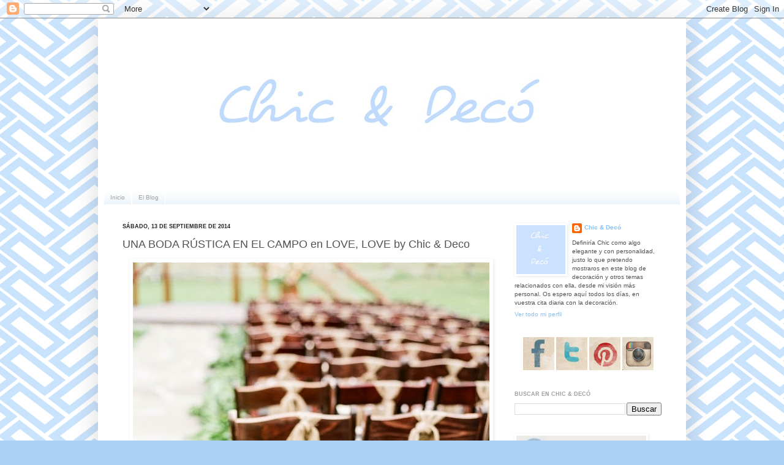

--- FILE ---
content_type: text/html; charset=UTF-8
request_url: https://www.chicanddeco.com/2014/09/una-boda-rustica-en-el-campo-en-love.html
body_size: 21820
content:
<!DOCTYPE html>
<html class='v2' dir='ltr' lang='es' xmlns='http://www.w3.org/1999/xhtml' xmlns:b='http://www.google.com/2005/gml/b' xmlns:data='http://www.google.com/2005/gml/data' xmlns:expr='http://www.google.com/2005/gml/expr'>
<head>
<link href='https://www.blogger.com/static/v1/widgets/335934321-css_bundle_v2.css' rel='stylesheet' type='text/css'/>
<meta content=' blog decoracion, home decor blog, interiors, vintage, shabby chic, design, chic, nordico, scandinavian, weddings, bodas ' name='keywords'/>
<meta content='Blog de decoración de interiores, tendencias y variedad de estilos decorativos. Ideas e inspiración para decorar la casa' name='description'/>
<meta content='IW835873639550997' name='verify-iw'/><meta content='2000' http-equiv='refresh'/>
<meta content='IE=EmulateIE7' http-equiv='X-UA-Compatible'/>
<link href='http://www.chicanddeco.com/' hreflang='es' rel='alternate'/>
<meta content='width=1100' name='viewport'/>
<meta content='text/html; charset=UTF-8' http-equiv='Content-Type'/>
<meta content='blogger' name='generator'/>
<link href='https://www.chicanddeco.com/favicon.ico' rel='icon' type='image/x-icon'/>
<link href='https://www.chicanddeco.com/2014/09/una-boda-rustica-en-el-campo-en-love.html' rel='canonical'/>
<link rel="alternate" type="application/atom+xml" title="Chic &amp; Deco - Blog de decoración - Atom" href="https://www.chicanddeco.com/feeds/posts/default" />
<link rel="alternate" type="application/rss+xml" title="Chic &amp; Deco - Blog de decoración - RSS" href="https://www.chicanddeco.com/feeds/posts/default?alt=rss" />
<link rel="service.post" type="application/atom+xml" title="Chic &amp; Deco - Blog de decoración - Atom" href="https://www.blogger.com/feeds/5735513003863595256/posts/default" />

<link rel="alternate" type="application/atom+xml" title="Chic &amp; Deco - Blog de decoración - Atom" href="https://www.chicanddeco.com/feeds/4850790275895799036/comments/default" />
<!--Can't find substitution for tag [blog.ieCssRetrofitLinks]-->
<link href='https://blogger.googleusercontent.com/img/b/R29vZ2xl/AVvXsEjOrpkX62bx4aBhklQoGZ7V99O5qtyr2PV38oXofmHP7bM4a47ggACfgBM4haO_v6CziaIHUeVhfObOAJ1lQWpBuGStNVxWts32RochSKvHNWFDVXYZoyt-TIkaUTJC6KmHLOCstvRXDfs/s1600/lazo-con-tela-de-saco-boda.jpg' rel='image_src'/>
<meta content='boda rústica en el campo como decorarla' name='description'/>
<meta content='https://www.chicanddeco.com/2014/09/una-boda-rustica-en-el-campo-en-love.html' property='og:url'/>
<meta content='UNA BODA RÚSTICA EN EL CAMPO en LOVE, LOVE by Chic &amp; Deco' property='og:title'/>
<meta content='boda rústica en el campo como decorarla' property='og:description'/>
<meta content='https://blogger.googleusercontent.com/img/b/R29vZ2xl/AVvXsEjOrpkX62bx4aBhklQoGZ7V99O5qtyr2PV38oXofmHP7bM4a47ggACfgBM4haO_v6CziaIHUeVhfObOAJ1lQWpBuGStNVxWts32RochSKvHNWFDVXYZoyt-TIkaUTJC6KmHLOCstvRXDfs/w1200-h630-p-k-no-nu/lazo-con-tela-de-saco-boda.jpg' property='og:image'/>
<title>UNA BODA RÚSTICA EN EL CAMPO en LOVE, LOVE by Chic & Deco</title>
<style id='page-skin-1' type='text/css'><!--
/*
-----------------------------------------------
Blogger Template Style
Name:     Simple
Designer: Josh Peterson
URL:      www.noaesthetic.com
----------------------------------------------- */
/* Variable definitions
====================
<Variable name="keycolor" description="Main Color" type="color" default="#66bbdd"/>
<Group description="Page Text" selector="body">
<Variable name="body.font" description="Font" type="font"
default="normal normal 12px Arial, Tahoma, Helvetica, FreeSans, sans-serif"/>
<Variable name="body.text.color" description="Text Color" type="color" default="#222222"/>
</Group>
<Group description="Backgrounds" selector=".body-fauxcolumns-outer">
<Variable name="body.background.color" description="Outer Background" type="color" default="#66bbdd"/>
<Variable name="content.background.color" description="Main Background" type="color" default="#ffffff"/>
<Variable name="header.background.color" description="Header Background" type="color" default="transparent"/>
</Group>
<Group description="Links" selector=".main-outer">
<Variable name="link.color" description="Link Color" type="color" default="#2288bb"/>
<Variable name="link.visited.color" description="Visited Color" type="color" default="#888888"/>
<Variable name="link.hover.color" description="Hover Color" type="color" default="#33aaff"/>
</Group>
<Group description="Blog Title" selector=".header h1">
<Variable name="header.font" description="Font" type="font"
default="normal normal 60px Arial, Tahoma, Helvetica, FreeSans, sans-serif"/>
<Variable name="header.text.color" description="Title Color" type="color" default="#3399bb" />
</Group>
<Group description="Blog Description" selector=".header .description">
<Variable name="description.text.color" description="Description Color" type="color"
default="#777777" />
</Group>
<Group description="Tabs Text" selector=".tabs-inner .widget li a">
<Variable name="tabs.font" description="Font" type="font"
default="normal normal 14px Arial, Tahoma, Helvetica, FreeSans, sans-serif"/>
<Variable name="tabs.text.color" description="Text Color" type="color" default="#999999"/>
<Variable name="tabs.selected.text.color" description="Selected Color" type="color" default="#000000"/>
</Group>
<Group description="Tabs Background" selector=".tabs-outer .PageList">
<Variable name="tabs.background.color" description="Background Color" type="color" default="#f5f5f5"/>
<Variable name="tabs.selected.background.color" description="Selected Color" type="color" default="#eeeeee"/>
</Group>
<Group description="Post Title" selector="h3.post-title, .comments h4">
<Variable name="post.title.font" description="Font" type="font"
default="normal normal 22px Arial, Tahoma, Helvetica, FreeSans, sans-serif"/>
</Group>
<Group description="Date Header" selector=".date-header">
<Variable name="date.header.color" description="Text Color" type="color"
default="#525252"/>
<Variable name="date.header.background.color" description="Background Color" type="color"
default="transparent"/>
</Group>
<Group description="Post Footer" selector=".post-footer">
<Variable name="post.footer.text.color" description="Text Color" type="color" default="#666666"/>
<Variable name="post.footer.background.color" description="Background Color" type="color"
default="#f9f9f9"/>
<Variable name="post.footer.border.color" description="Shadow Color" type="color" default="#eeeeee"/>
</Group>
<Group description="Gadgets" selector="h2">
<Variable name="widget.title.font" description="Title Font" type="font"
default="normal bold 11px Arial, Tahoma, Helvetica, FreeSans, sans-serif"/>
<Variable name="widget.title.text.color" description="Title Color" type="color" default="#000000"/>
<Variable name="widget.alternate.text.color" description="Alternate Color" type="color" default="#999999"/>
</Group>
<Group description="Images" selector=".main-inner">
<Variable name="image.background.color" description="Background Color" type="color" default="#ffffff"/>
<Variable name="image.border.color" description="Border Color" type="color" default="#eeeeee"/>
<Variable name="image.text.color" description="Caption Text Color" type="color" default="#525252"/>
</Group>
<Group description="Accents" selector=".content-inner">
<Variable name="body.rule.color" description="Separator Line Color" type="color" default="#eeeeee"/>
<Variable name="tabs.border.color" description="Tabs Border Color" type="color" default="#ffffff"/>
</Group>
<Variable name="body.background" description="Body Background" type="background"
color="#abd1f4" default="$(color) none repeat scroll top left"/>
<Variable name="body.background.override" description="Body Background Override" type="string" default=""/>
<Variable name="body.background.gradient.cap" description="Body Gradient Cap" type="url" default="url(http://www.blogblog.com/1kt/simple/gradients_light.png)"/>
<Variable name="body.background.gradient.tile" description="Body Gradient Tile" type="url" default="url(http://www.blogblog.com/1kt/simple/body_gradient_tile_light.png)"/>
<Variable name="content.background.color.selector" description="Content Background Color Selector" type="string" default=".content-inner"/>
<Variable name="content.padding" description="Content Padding" type="length" default="10px"/>
<Variable name="content.padding.horizontal" description="Content Horizontal Padding" type="length" default="10px"/>
<Variable name="content.shadow.spread" description="Content Shadow Spread" type="length" default="40px"/>
<Variable name="content.shadow.spread.webkit" description="Content Shadow Spread (WebKit)" type="length" default="5px"/>
<Variable name="content.shadow.spread.ie" description="Content Shadow Spread (IE)" type="length" default="10px"/>
<Variable name="main.border.width" description="Main Border Width" type="length" default="0"/>
<Variable name="header.background.gradient" description="Header Gradient" type="url" default="none"/>
<Variable name="header.shadow.offset.left" description="Header Shadow Offset Left" type="length" default="-1px"/>
<Variable name="header.shadow.offset.top" description="Header Shadow Offset Top" type="length" default="-1px"/>
<Variable name="header.shadow.spread" description="Header Shadow Spread" type="length" default="1px"/>
<Variable name="header.padding" description="Header Padding" type="length" default="30px"/>
<Variable name="header.border.size" description="Header Border Size" type="length" default="1px"/>
<Variable name="header.bottom.border.size" description="Header Bottom Border Size" type="length" default="1px"/>
<Variable name="header.border.horizontalsize" description="Header Horizontal Border Size" type="length" default="0"/>
<Variable name="description.text.size" description="Description Text Size" type="string" default="140%"/>
<Variable name="tabs.margin.top" description="Tabs Margin Top" type="length" default="0" />
<Variable name="tabs.margin.side" description="Tabs Side Margin" type="length" default="30px" />
<Variable name="tabs.background.gradient" description="Tabs Background Gradient" type="url"
default="url(http://www.blogblog.com/1kt/simple/gradients_light.png)"/>
<Variable name="tabs.border.width" description="Tabs Border Width" type="length" default="1px"/>
<Variable name="tabs.bevel.border.width" description="Tabs Bevel Border Width" type="length" default="1px"/>
<Variable name="date.header.padding" description="Date Header Padding" type="string" default="inherit"/>
<Variable name="date.header.letterspacing" description="Date Header Letter Spacing" type="string" default="inherit"/>
<Variable name="date.header.margin" description="Date Header Margin" type="string" default="inherit"/>
<Variable name="post.margin.bottom" description="Post Bottom Margin" type="length" default="25px"/>
<Variable name="image.border.small.size" description="Image Border Small Size" type="length" default="2px"/>
<Variable name="image.border.large.size" description="Image Border Large Size" type="length" default="5px"/>
<Variable name="page.width.selector" description="Page Width Selector" type="string" default=".region-inner"/>
<Variable name="page.width" description="Page Width" type="string" default="auto"/>
<Variable name="main.section.margin" description="Main Section Margin" type="length" default="15px"/>
<Variable name="main.padding" description="Main Padding" type="length" default="15px"/>
<Variable name="main.padding.top" description="Main Padding Top" type="length" default="30px"/>
<Variable name="main.padding.bottom" description="Main Padding Bottom" type="length" default="30px"/>
<Variable name="paging.background"
color="#ffffff"
description="Background of blog paging area" type="background"
default="transparent none no-repeat scroll top center"/>
<Variable name="footer.bevel" description="Bevel border length of footer" type="length" default="0"/>
<Variable name="startSide" description="Side where text starts in blog language" type="automatic" default="left"/>
<Variable name="endSide" description="Side where text ends in blog language" type="automatic" default="right"/>
*/
/* Content
----------------------------------------------- */
body {
font: normal normal 10px Arial, Tahoma, Helvetica, FreeSans, sans-serif;
color: #525252;
background: #abd1f4 url(//1.bp.blogspot.com/-up2dK2ehkQM/UfTPCNiqABI/AAAAAAAAelc/oGed4A1l7I8/s0/res_308704519.png) repeat fixed top left;
padding: 0 40px 40px 40px;
}
html body .region-inner {
min-width: 0;
max-width: 100%;
width: auto;
}
a:link {
text-decoration:none;
color: #86bff4;
}
a:visited {
text-decoration:none;
color: #909090;
}
a:hover {
text-decoration:underline;
color: #86bff4;
}
.body-fauxcolumn-outer .fauxcolumn-inner {
background: transparent none repeat scroll top left;
_background-image: none;
}
.body-fauxcolumn-outer .cap-top {
position: absolute;
z-index: 1;
height: 400px;
width: 100%;
background: #abd1f4 url(//1.bp.blogspot.com/-up2dK2ehkQM/UfTPCNiqABI/AAAAAAAAelc/oGed4A1l7I8/s0/res_308704519.png) repeat fixed top left;
}
.body-fauxcolumn-outer .cap-top .cap-left {
width: 100%;
background: transparent none repeat-x scroll top left;
_background-image: none;
}
.content-outer {
-moz-box-shadow: 0 0 40px rgba(0, 0, 0, .15);
-webkit-box-shadow: 0 0 5px rgba(0, 0, 0, .15);
-goog-ms-box-shadow: 0 0 10px #333333;
box-shadow: 0 0 40px rgba(0, 0, 0, .15);
margin-bottom: 1px;
}
.content-inner {
padding: 10px 10px;
}
.content-inner {
background-color: #ffffff;
}
/* Header
----------------------------------------------- */
.header-outer {
background: transparent none repeat-x scroll 0 -400px;
_background-image: none;
}
.Header h1 {
font: normal normal 60px Arial, Tahoma, Helvetica, FreeSans, sans-serif;
color: #3a8bc9;
text-shadow: -1px -1px 1px rgba(0, 0, 0, .2);
}
.Header h1 a {
color: #3a8bc9;
}
.Header .description {
font-size: 140%;
color: #828282;
}
.header-inner .Header .titlewrapper {
padding: 22px 30px;
}
.header-inner .Header .descriptionwrapper {
padding: 0 30px;
}
/* Tabs
----------------------------------------------- */
.tabs-inner .section:first-child {
border-top: 1px solid #ffffff;
}
.tabs-inner .section:first-child ul {
margin-top: -1px;
border-top: 1px solid #ffffff;
border-left: 0 solid #ffffff;
border-right: 0 solid #ffffff;
}
.tabs-inner .widget ul {
background: #ddebf6 url(//www.blogblog.com/1kt/simple/gradients_light.png) repeat-x scroll 0 -800px;
_background-image: none;
border-bottom: 1px solid #ffffff;
margin-top: 0;
margin-left: -30px;
margin-right: -30px;
}
.tabs-inner .widget li a {
display: inline-block;
padding: .6em 1em;
font: normal normal 10px Arial, Tahoma, Helvetica, FreeSans, sans-serif;
color: #a0a0a0;
border-left: 1px solid #ffffff;
border-right: 1px solid #ffffff;
}
.tabs-inner .widget li:first-child a {
border-left: none;
}
.tabs-inner .widget li.selected a, .tabs-inner .widget li a:hover {
color: #000000;
background-color: #ddebf6;
text-decoration: none;
}
/* Columns
----------------------------------------------- */
.main-outer {
border-top: 0 solid #ffffff;
}
.fauxcolumn-left-outer .fauxcolumn-inner {
border-right: 1px solid #ffffff;
}
.fauxcolumn-right-outer .fauxcolumn-inner {
border-left: 1px solid #ffffff;
}
/* Headings
----------------------------------------------- */
h2 {
margin: 0 0 1em 0;
font: normal bold 9px Arial, Tahoma, Helvetica, FreeSans, sans-serif;
color: #a0a0a0;
text-transform: uppercase;
}
/* Widgets
----------------------------------------------- */
.widget .zippy {
color: #a0a0a0;
text-shadow: 2px 2px 1px rgba(0, 0, 0, .1);
}
.widget .popular-posts ul {
list-style: none;
}
/* Posts
----------------------------------------------- */
.date-header span {
background-color: transparent;
color: #222222;
padding: inherit;
letter-spacing: inherit;
margin: inherit;
}
.main-inner {
padding-top: 30px;
padding-bottom: 30px;
}
.main-inner .column-center-inner {
padding: 0 15px;
}
.main-inner .column-center-inner .section {
margin: 0 15px;
}
.post {
margin: 0 0 25px 0;
}
h3.post-title, .comments h4 {
font: normal normal 18px Arial, Tahoma, Helvetica, FreeSans, sans-serif;
margin: .75em 0 0;
}
.post-body {
font-size: 110%;
line-height: 1.4;
position: relative;
}
.post-body img, .post-body .tr-caption-container, .Profile img, .Image img,
.BlogList .item-thumbnail img {
padding: 2px;
background: transparent;
border: 1px solid transparent;
-moz-box-shadow: 1px 1px 5px rgba(0, 0, 0, .1);
-webkit-box-shadow: 1px 1px 5px rgba(0, 0, 0, .1);
box-shadow: 1px 1px 5px rgba(0, 0, 0, .1);
}
.post-body img, .post-body .tr-caption-container {
padding: 5px;
}
.post-body .tr-caption-container {
color: #525252;
}
.post-body .tr-caption-container img {
padding: 0;
background: transparent;
border: none;
-moz-box-shadow: 0 0 0 rgba(0, 0, 0, .1);
-webkit-box-shadow: 0 0 0 rgba(0, 0, 0, .1);
box-shadow: 0 0 0 rgba(0, 0, 0, .1);
}
.post-header {
margin: 0 0 1.5em;
line-height: 1.6;
font-size: 90%;
}
.post-footer {
margin: 20px -2px 0;
padding: 5px 10px;
color: #747474;
background-color: #fbfbfb;
border-bottom: 1px solid #f1f1f1;
line-height: 1.6;
font-size: 90%;
}
#comments .comment-author {
padding-top: 1.5em;
border-top: 1px solid #ffffff;
background-position: 0 1.5em;
}
#comments .comment-author:first-child {
padding-top: 0;
border-top: none;
}
.avatar-image-container {
margin: .2em 0 0;
}
#comments .avatar-image-container img {
border: 1px solid transparent;
}
/* Accents
---------------------------------------------- */
.section-columns td.columns-cell {
border-left: 1px solid #ffffff;
}
.blog-pager {
background: transparent none no-repeat scroll top center;
}
.blog-pager-older-link, .home-link,
.blog-pager-newer-link {
background-color: #ffffff;
padding: 5px;
}
.footer-outer {
border-top: 0 dashed #bbbbbb;
}
/* Mobile
----------------------------------------------- */
.mobile .content-outer {
-webkit-box-shadow: 0 0 3px rgba(0, 0, 0, .15);
box-shadow: 0 0 3px rgba(0, 0, 0, .15);
padding: 0 40px;
}
body.mobile .AdSense {
margin: 0 -40px;
}
.mobile .tabs-inner .widget ul {
margin-left: 0;
margin-right: 0;
}
.mobile .post {
margin: 0;
}
.mobile .main-inner .column-center-inner .section {
margin: 0;
}
.mobile .date-header span {
padding: 0.1em 10px;
margin: 0 -10px;
}
.mobile h3.post-title {
margin: 0;
}
.mobile .blog-pager {
background: transparent;
}
.mobile .footer-outer {
border-top: none;
}
.mobile .main-inner, .mobile .footer-inner {
background-color: #ffffff;
}
.mobile-index-contents {
color: #525252;
}
.mobile-link-button {
background-color: #86bff4;
}
.mobile-link-button a:link, .mobile-link-button a:visited {
color: #ffffff;
}
.mobile .body-fauxcolumn-outer .cap-top {
background-size: 100% auto;
}
.mobile .tabs-inner .section:first-child {
border-top: none;
}
.mobile .tabs-inner .PageList .widget-content {
background-color: #ddebf6;
color: #000000;
}
.mobile .tabs-inner .PageList .widget-content .pagelist-arrow {
border-left: 1px solid #ffffff;
}
.status-msg-wrap {visibility:hidden;display:none;}
--></style>
<style id='template-skin-1' type='text/css'><!--
body {
min-width: 960px;
}
.content-outer, .content-fauxcolumn-outer, .region-inner {
min-width: 960px;
max-width: 960px;
_width: 960px;
}
.main-inner .columns {
padding-left: 0;
padding-right: 300px;
}
.main-inner .fauxcolumn-center-outer {
left: 0;
right: 300px;
/* IE6 does not respect left and right together */
_width: expression(this.parentNode.offsetWidth -
parseInt("0") -
parseInt("300px") + 'px');
}
.main-inner .fauxcolumn-left-outer {
width: 0;
}
.main-inner .fauxcolumn-right-outer {
width: 300px;
}
.main-inner .column-left-outer {
width: 0;
right: 100%;
margin-left: -0;
}
.main-inner .column-right-outer {
width: 300px;
margin-right: -300px;
}
#layout {
min-width: 0;
}
#layout .content-outer {
min-width: 0;
width: 800px;
}
#layout .region-inner {
min-width: 0;
width: auto;
}
--></style>
<script type='text/javascript'>

  var _gaq = _gaq || [];
  _gaq.push(['_setAccount', 'UA-24309521-1']);
  _gaq.push(['_trackPageview']);

  (function() {
    var ga = document.createElement('script'); ga.type = 'text/javascript'; ga.async = true;
    ga.src = ('https:' == document.location.protocol ? 'https://ssl' : 'http://www') + '.google-analytics.com/ga.js';
    var s = document.getElementsByTagName('script')[0]; s.parentNode.insertBefore(ga, s);
  })();

</script>
<link href='https://www.blogger.com/dyn-css/authorization.css?targetBlogID=5735513003863595256&amp;zx=a5581517-744a-4cef-9054-a623a3560d71' media='none' onload='if(media!=&#39;all&#39;)media=&#39;all&#39;' rel='stylesheet'/><noscript><link href='https://www.blogger.com/dyn-css/authorization.css?targetBlogID=5735513003863595256&amp;zx=a5581517-744a-4cef-9054-a623a3560d71' rel='stylesheet'/></noscript>
<meta name='google-adsense-platform-account' content='ca-host-pub-1556223355139109'/>
<meta name='google-adsense-platform-domain' content='blogspot.com'/>

<script async src="https://pagead2.googlesyndication.com/pagead/js/adsbygoogle.js?client=ca-pub-8605326851624297&host=ca-host-pub-1556223355139109" crossorigin="anonymous"></script>

<!-- data-ad-client=ca-pub-8605326851624297 -->

</head>
<body class='loading'>
<div class='navbar section' id='navbar'><div class='widget Navbar' data-version='1' id='Navbar1'><script type="text/javascript">
    function setAttributeOnload(object, attribute, val) {
      if(window.addEventListener) {
        window.addEventListener('load',
          function(){ object[attribute] = val; }, false);
      } else {
        window.attachEvent('onload', function(){ object[attribute] = val; });
      }
    }
  </script>
<div id="navbar-iframe-container"></div>
<script type="text/javascript" src="https://apis.google.com/js/platform.js"></script>
<script type="text/javascript">
      gapi.load("gapi.iframes:gapi.iframes.style.bubble", function() {
        if (gapi.iframes && gapi.iframes.getContext) {
          gapi.iframes.getContext().openChild({
              url: 'https://www.blogger.com/navbar/5735513003863595256?po\x3d4850790275895799036\x26origin\x3dhttps://www.chicanddeco.com',
              where: document.getElementById("navbar-iframe-container"),
              id: "navbar-iframe"
          });
        }
      });
    </script><script type="text/javascript">
(function() {
var script = document.createElement('script');
script.type = 'text/javascript';
script.src = '//pagead2.googlesyndication.com/pagead/js/google_top_exp.js';
var head = document.getElementsByTagName('head')[0];
if (head) {
head.appendChild(script);
}})();
</script>
</div></div>
<div class='body-fauxcolumns'>
<div class='fauxcolumn-outer body-fauxcolumn-outer'>
<div class='cap-top'>
<div class='cap-left'></div>
<div class='cap-right'></div>
</div>
<div class='fauxborder-left'>
<div class='fauxborder-right'></div>
<div class='fauxcolumn-inner'>
</div>
</div>
<div class='cap-bottom'>
<div class='cap-left'></div>
<div class='cap-right'></div>
</div>
</div>
</div>
<div class='content'>
<div class='content-fauxcolumns'>
<div class='fauxcolumn-outer content-fauxcolumn-outer'>
<div class='cap-top'>
<div class='cap-left'></div>
<div class='cap-right'></div>
</div>
<div class='fauxborder-left'>
<div class='fauxborder-right'></div>
<div class='fauxcolumn-inner'>
</div>
</div>
<div class='cap-bottom'>
<div class='cap-left'></div>
<div class='cap-right'></div>
</div>
</div>
</div>
<div class='content-outer'>
<div class='content-cap-top cap-top'>
<div class='cap-left'></div>
<div class='cap-right'></div>
</div>
<div class='fauxborder-left content-fauxborder-left'>
<div class='fauxborder-right content-fauxborder-right'></div>
<div class='content-inner'>
<header>
<div class='header-outer'>
<div class='header-cap-top cap-top'>
<div class='cap-left'></div>
<div class='cap-right'></div>
</div>
<div class='fauxborder-left header-fauxborder-left'>
<div class='fauxborder-right header-fauxborder-right'></div>
<div class='region-inner header-inner'>
<div class='header section' id='header'><div class='widget Header' data-version='1' id='Header1'>
<div id='header-inner'>
<a href='https://www.chicanddeco.com/' style='display: block'>
<img alt='Chic &amp; Deco - Blog de decoración' height='270px; ' id='Header1_headerimg' src='https://blogger.googleusercontent.com/img/b/R29vZ2xl/AVvXsEiOmNkcu0sLsVzDVdTNSgsW31r4PoVwnLZYzK_DgOci9MXzCd1xwplVrsL7_CYrUbB6LqA34K25QwtKT-2iEcoRlqqmpTJIqsvJ1JiXMpwmJaIqse3YAMzRw5M9Ls9zx2-C7o-k73SznAY/s1600/chicanddeco.jpeg' style='display: block' width='920px; '/>
</a>
</div>
</div></div>
</div>
</div>
<div class='header-cap-bottom cap-bottom'>
<div class='cap-left'></div>
<div class='cap-right'></div>
</div>
</div>
</header>
<div class='tabs-outer'>
<div class='tabs-cap-top cap-top'>
<div class='cap-left'></div>
<div class='cap-right'></div>
</div>
<div class='fauxborder-left tabs-fauxborder-left'>
<div class='fauxborder-right tabs-fauxborder-right'></div>
<div class='region-inner tabs-inner'>
<div class='tabs section' id='crosscol'><div class='widget PageList' data-version='1' id='PageList1'>
<div class='widget-content'>
<ul>
<li>
<a href='https://www.chicanddeco.com/'>Inicio</a>
</li>
<li>
<a href='https://www.chicanddeco.com/p/el-blog-blog.html'>El Blog</a>
</li>
</ul>
<div class='clear'></div>
</div>
</div></div>
<div class='tabs no-items section' id='crosscol-overflow'></div>
</div>
</div>
<div class='tabs-cap-bottom cap-bottom'>
<div class='cap-left'></div>
<div class='cap-right'></div>
</div>
</div>
<div class='main-outer'>
<div class='main-cap-top cap-top'>
<div class='cap-left'></div>
<div class='cap-right'></div>
</div>
<div class='fauxborder-left main-fauxborder-left'>
<div class='fauxborder-right main-fauxborder-right'></div>
<div class='region-inner main-inner'>
<div class='columns fauxcolumns'>
<div class='fauxcolumn-outer fauxcolumn-center-outer'>
<div class='cap-top'>
<div class='cap-left'></div>
<div class='cap-right'></div>
</div>
<div class='fauxborder-left'>
<div class='fauxborder-right'></div>
<div class='fauxcolumn-inner'>
</div>
</div>
<div class='cap-bottom'>
<div class='cap-left'></div>
<div class='cap-right'></div>
</div>
</div>
<div class='fauxcolumn-outer fauxcolumn-left-outer'>
<div class='cap-top'>
<div class='cap-left'></div>
<div class='cap-right'></div>
</div>
<div class='fauxborder-left'>
<div class='fauxborder-right'></div>
<div class='fauxcolumn-inner'>
</div>
</div>
<div class='cap-bottom'>
<div class='cap-left'></div>
<div class='cap-right'></div>
</div>
</div>
<div class='fauxcolumn-outer fauxcolumn-right-outer'>
<div class='cap-top'>
<div class='cap-left'></div>
<div class='cap-right'></div>
</div>
<div class='fauxborder-left'>
<div class='fauxborder-right'></div>
<div class='fauxcolumn-inner'>
</div>
</div>
<div class='cap-bottom'>
<div class='cap-left'></div>
<div class='cap-right'></div>
</div>
</div>
<!-- corrects IE6 width calculation -->
<div class='columns-inner'>
<div class='column-center-outer'>
<div class='column-center-inner'>
<div class='main section' id='main'><div class='widget Blog' data-version='1' id='Blog1'>
<div class='blog-posts hfeed'>

          <div class="date-outer">
        
<h2 class='date-header'><span>sábado, 13 de septiembre de 2014</span></h2>

          <div class="date-posts">
        
<div class='post-outer'>
<div class='post hentry'>
<a name='4850790275895799036'></a>
<h3 class='post-title entry-title'>
UNA BODA RÚSTICA EN EL CAMPO en LOVE, LOVE by Chic & Deco
</h3>
<div class='post-header'>
<div class='post-header-line-1'></div>
</div>
<div class='post-body entry-content' id='post-body-4850790275895799036'>
<div style="text-align: center;">
<div class="separator" style="clear: both; text-align: center;">
<a href="https://blogger.googleusercontent.com/img/b/R29vZ2xl/AVvXsEjOrpkX62bx4aBhklQoGZ7V99O5qtyr2PV38oXofmHP7bM4a47ggACfgBM4haO_v6CziaIHUeVhfObOAJ1lQWpBuGStNVxWts32RochSKvHNWFDVXYZoyt-TIkaUTJC6KmHLOCstvRXDfs/s1600/lazo-con-tela-de-saco-boda.jpg" imageanchor="1" style="margin-left: 1em; margin-right: 1em;"><img alt="boda rústica en el campo" border="0" src="https://blogger.googleusercontent.com/img/b/R29vZ2xl/AVvXsEjOrpkX62bx4aBhklQoGZ7V99O5qtyr2PV38oXofmHP7bM4a47ggACfgBM4haO_v6CziaIHUeVhfObOAJ1lQWpBuGStNVxWts32RochSKvHNWFDVXYZoyt-TIkaUTJC6KmHLOCstvRXDfs/s1600/lazo-con-tela-de-saco-boda.jpg" title="boda rústica en el campo" /></a></div>
<div class="separator" style="clear: both; text-align: center;">
<br /></div>
<div class="separator" style="clear: both; text-align: center;">
<span style="color: #666666; font-family: Verdana, sans-serif;">Cuando las <b>bodas</b> se realizan en un espacio <b>rústico</b> cobran un encanto especial, la de hoy no puede ser menos y es que he querido que vierais esta preciosa <b>boda en el campo</b> llena de calidez y elegancia. Personalmente me gustan los detalles en tela de saco, aquí los lazos visten las sillas de encanto. El toque más <b>rústico</b> lo ponen dos corazones de alambre presidiendo la ceremonia. En la mesa la elegancia persiste, me encanta la idea de una gran mesa en la que los novios también están sentados junto a los invitados. Un largo <b>detalle floral</b> viste la mesa de principio a fin, todo es maravilloso!!</span></div>
<br />
<div class="separator" style="clear: both; text-align: center;">
<a href="https://blogger.googleusercontent.com/img/b/R29vZ2xl/AVvXsEg9kGcF1DCUzQUzn4g4AOuvneonxIOmdhh5nKiofDlSIdNcOoIJcbnPPUsL9WqAe5mM8MRAHQ2ATD5duEFNdLvomuwyW7S3Bh4a8JvtI5fBg9-q7mtanhEOYRnCT_IHW-ybk-ozK9kRKAQ/s1600/corazones-de-alambre-boda.jpg" imageanchor="1" style="margin-left: 1em; margin-right: 1em;"><img alt="corazones de alambre boda rústica" border="0" src="https://blogger.googleusercontent.com/img/b/R29vZ2xl/AVvXsEg9kGcF1DCUzQUzn4g4AOuvneonxIOmdhh5nKiofDlSIdNcOoIJcbnPPUsL9WqAe5mM8MRAHQ2ATD5duEFNdLvomuwyW7S3Bh4a8JvtI5fBg9-q7mtanhEOYRnCT_IHW-ybk-ozK9kRKAQ/s1600/corazones-de-alambre-boda.jpg" title="corazones de alambre boda rústica" /></a></div>
<br />
<div class="separator" style="clear: both; text-align: center;">
<a href="https://blogger.googleusercontent.com/img/b/R29vZ2xl/AVvXsEjEWfTGRS_dfnI0DnfqwLR4A8ROzOvbV4jJrkdWWWgvnm0VFzaVXmtiUu9glRPIyPEhDj3iHO5zEB8sO3XPeV4T6aCMTl5zoAZh7tj3OIGkW_WghUWsi0jWTWq_KqYZuoz6q51nQMBakRk/s1600/decoracion-espacio-boda-rustico.jpg" imageanchor="1" style="margin-left: 1em; margin-right: 1em;"><img alt="decoración espacio boda rústico" border="0" src="https://blogger.googleusercontent.com/img/b/R29vZ2xl/AVvXsEjEWfTGRS_dfnI0DnfqwLR4A8ROzOvbV4jJrkdWWWgvnm0VFzaVXmtiUu9glRPIyPEhDj3iHO5zEB8sO3XPeV4T6aCMTl5zoAZh7tj3OIGkW_WghUWsi0jWTWq_KqYZuoz6q51nQMBakRk/s1600/decoracion-espacio-boda-rustico.jpg" title="decoración espacio boda rústico" /></a></div>
<br />
<div class="separator" style="clear: both; text-align: center;">
<a href="https://blogger.googleusercontent.com/img/b/R29vZ2xl/AVvXsEikPair95xUc-japXqtvc9mHVeVlShP8vJWB0mzOCnzBcayHNxSVFT1IdFrZtiQHMCXWlWx1TncXiC5Fivu1rZ8M_PD0YaRJZfRW9Jkll8fj-i3itqzLedPWq1hRLJ3htDwMMowNAUYnos/s1600/boda-rustica.jpg" imageanchor="1" style="margin-left: 1em; margin-right: 1em;"><img alt="boda rústica" border="0" src="https://blogger.googleusercontent.com/img/b/R29vZ2xl/AVvXsEikPair95xUc-japXqtvc9mHVeVlShP8vJWB0mzOCnzBcayHNxSVFT1IdFrZtiQHMCXWlWx1TncXiC5Fivu1rZ8M_PD0YaRJZfRW9Jkll8fj-i3itqzLedPWq1hRLJ3htDwMMowNAUYnos/s1600/boda-rustica.jpg" title="boda rústica" /></a></div>
<br />
<div class="separator" style="clear: both; text-align: center;">
<a href="https://blogger.googleusercontent.com/img/b/R29vZ2xl/AVvXsEiE-eyZ7H1OSUwCCIRDTXMgCRMzzR-pGMcrck8A_jzqRbS3X-xbEaKVyLVGBL4vfd2vXkjASIzXjAPPr_F3YQPWZWB2NMAAN_ZwLWjVCKBRaUzSVLdEzTRFN4sQbNzFmZdlxxMNM3h4PXY/s1600/decorar-mesa-de-boda.jpg" imageanchor="1" style="margin-left: 1em; margin-right: 1em;"><img alt="decorar mesa de boda" border="0" src="https://blogger.googleusercontent.com/img/b/R29vZ2xl/AVvXsEiE-eyZ7H1OSUwCCIRDTXMgCRMzzR-pGMcrck8A_jzqRbS3X-xbEaKVyLVGBL4vfd2vXkjASIzXjAPPr_F3YQPWZWB2NMAAN_ZwLWjVCKBRaUzSVLdEzTRFN4sQbNzFmZdlxxMNM3h4PXY/s1600/decorar-mesa-de-boda.jpg" title="decorar mesa de boda" /></a></div>
<br />
<div class="separator" style="clear: both; text-align: center;">
<a href="https://blogger.googleusercontent.com/img/b/R29vZ2xl/AVvXsEgP2ETqhgHT6djbd0t4An8bNOJMhrGhPkzNAemvycT-ZtagcwDnXfn6TLMGosgnOzoT9ZmyPtjqyKphqVNLrd8a96OeJ__gMybmiJ0F0uOGe_9_FK_S_T83kny_fHLXTiGc58hvOD3oGpU/s1600/detalle-floral-silla-novios.jpg" imageanchor="1" style="margin-left: 1em; margin-right: 1em;"><img alt="detalle floral silla novios" border="0" src="https://blogger.googleusercontent.com/img/b/R29vZ2xl/AVvXsEgP2ETqhgHT6djbd0t4An8bNOJMhrGhPkzNAemvycT-ZtagcwDnXfn6TLMGosgnOzoT9ZmyPtjqyKphqVNLrd8a96OeJ__gMybmiJ0F0uOGe_9_FK_S_T83kny_fHLXTiGc58hvOD3oGpU/s1600/detalle-floral-silla-novios.jpg" title="detalle floral silla novios" /></a></div>
<br />
<div class="separator" style="clear: both; text-align: center;">
<a href="https://blogger.googleusercontent.com/img/b/R29vZ2xl/AVvXsEiCzrE90IIfOoEEqwloUT_qvrEyIeVWMULpCRmwsKR6v4AuuRt_J1hJ4N3GJACrDMIW30zT5iggVj33lTFjF0Tv9-K8YohhAtdu4RGUORB-9veFxoeWFomMFkZhZYCyuK2itQDYBLkvtpE/s1600/detalles-florales-mesa-boda.jpg" imageanchor="1" style="margin-left: 1em; margin-right: 1em;"><img alt="detalles florales mesa boda" border="0" src="https://blogger.googleusercontent.com/img/b/R29vZ2xl/AVvXsEiCzrE90IIfOoEEqwloUT_qvrEyIeVWMULpCRmwsKR6v4AuuRt_J1hJ4N3GJACrDMIW30zT5iggVj33lTFjF0Tv9-K8YohhAtdu4RGUORB-9veFxoeWFomMFkZhZYCyuK2itQDYBLkvtpE/s1600/detalles-florales-mesa-boda.jpg" title="detalles florales mesa boda" /></a></div>
<br />
<div class="separator" style="clear: both; text-align: center;">
<a href="https://blogger.googleusercontent.com/img/b/R29vZ2xl/AVvXsEi8f5kQPeIPYjG34c_sjHj63ZJrvFZgbA73q_b6cs1B1hrc0JDhghcPdeoHEawpd50ze7_321agSSQx8CGJT0iUl2SoDFTP6bI7Gvw2anRfQSz14QaJJEpH4zDoOpZGvyJlqxoJSDuPVlU/s1600/gran-mesa-convite-boda.jpg" imageanchor="1" style="margin-left: 1em; margin-right: 1em;"><img alt="gran mesa convite de boda" border="0" src="https://blogger.googleusercontent.com/img/b/R29vZ2xl/AVvXsEi8f5kQPeIPYjG34c_sjHj63ZJrvFZgbA73q_b6cs1B1hrc0JDhghcPdeoHEawpd50ze7_321agSSQx8CGJT0iUl2SoDFTP6bI7Gvw2anRfQSz14QaJJEpH4zDoOpZGvyJlqxoJSDuPVlU/s1600/gran-mesa-convite-boda.jpg" title="gran mesa convite de boda" /></a></div>
<br />
<div class="separator" style="clear: both; text-align: center;">
<a href="https://blogger.googleusercontent.com/img/b/R29vZ2xl/AVvXsEgQuTnw05uB6RvuMv3qirDEOAsZml_x0Vo7hp7XMgajfwhY4vXnYNcBRLQ72HtqN6GFtU0BckRMs7PrckPjw2MT10iREb4Qh_rbZazNL0PIg1owKT321G9QdDjEugY1C3lmL1RUjT_b15Q/s1600/letras-luminosas-love.jpg" imageanchor="1" style="margin-left: 1em; margin-right: 1em;"><img alt="letras luminosas love" border="0" src="https://blogger.googleusercontent.com/img/b/R29vZ2xl/AVvXsEgQuTnw05uB6RvuMv3qirDEOAsZml_x0Vo7hp7XMgajfwhY4vXnYNcBRLQ72HtqN6GFtU0BckRMs7PrckPjw2MT10iREb4Qh_rbZazNL0PIg1owKT321G9QdDjEugY1C3lmL1RUjT_b15Q/s1600/letras-luminosas-love.jpg" title="letras luminosas love" /></a></div>
<br />
<div class="separator" style="clear: both; text-align: center;">
<a href="https://blogger.googleusercontent.com/img/b/R29vZ2xl/AVvXsEh4NX5fRmlculNkET00G5-zNunYINNDFTUVWvFxjcB_Fy0wxxSwdpp4A2Hkz___rKOS8-6Qu-Lu9IYAfAKeqtC-Rv4pB5VckMqZTp7_bruuXAZAiDBxSY-LZYK8yKgv4i2ZZYgPizdu_Ag/s1600/tarta-nupcial.jpg" imageanchor="1" style="margin-left: 1em; margin-right: 1em;"><img alt="tarta nupcial" border="0" src="https://blogger.googleusercontent.com/img/b/R29vZ2xl/AVvXsEh4NX5fRmlculNkET00G5-zNunYINNDFTUVWvFxjcB_Fy0wxxSwdpp4A2Hkz___rKOS8-6Qu-Lu9IYAfAKeqtC-Rv4pB5VckMqZTp7_bruuXAZAiDBxSY-LZYK8yKgv4i2ZZYgPizdu_Ag/s1600/tarta-nupcial.jpg" title="tarta nupcial" /></a></div>
<br />
<br />
<img border="0" src="https://lh3.googleusercontent.com/blogger_img_proxy/AEn0k_u98jn45GEhwE70HpcUzphxzvy5NJnP1NgmaeUzB93QtHaTKgwe0IoubeIP7kixvIwrz90HW7yrbe3GZTiwfjEHvOOESo1WsA3AmJdqEE975qKg9w=s0-d"><br />
<br />
<span style="font-family: Verdana, sans-serif; font-size: xx-small;"><span style="color: #999999;">Imágenes con el consentimiento de&nbsp;</span><a href="http://ruffledblog.com/ruffled_galleries/devils-thumb-ranch-wedding/" rel="nofollow" target="_blank"><b><span style="color: #9fc5e8;">Ruffled Blog</span></b></a></span></div>
<div style='clear: both;'></div>
</div>
<div class='post-footer'>
<div class='post-footer-line post-footer-line-1'>
<div class='fb-like' data-href='http://www.chicanddeco.com' data-send='true' data-show-faces='true' data-width='450'></div>
<span class='post-author vcard'>
</span>
<span class='post-timestamp'>
</span>
<span class='post-comment-link'>
</span>
<span class='post-icons'>
<span class='item-control blog-admin pid-1002432872'>
<a href='https://www.blogger.com/post-edit.g?blogID=5735513003863595256&postID=4850790275895799036&from=pencil' title='Editar entrada'>
<img alt='' class='icon-action' height='18' src='https://resources.blogblog.com/img/icon18_edit_allbkg.gif' width='18'/>
</a>
</span>
</span>
<div class='post-share-buttons goog-inline-block'>
<a class='goog-inline-block share-button sb-email' href='https://www.blogger.com/share-post.g?blogID=5735513003863595256&postID=4850790275895799036&target=email' target='_blank' title='Enviar por correo electrónico'><span class='share-button-link-text'>Enviar por correo electrónico</span></a><a class='goog-inline-block share-button sb-blog' href='https://www.blogger.com/share-post.g?blogID=5735513003863595256&postID=4850790275895799036&target=blog' onclick='window.open(this.href, "_blank", "height=270,width=475"); return false;' target='_blank' title='Escribe un blog'><span class='share-button-link-text'>Escribe un blog</span></a><a class='goog-inline-block share-button sb-twitter' href='https://www.blogger.com/share-post.g?blogID=5735513003863595256&postID=4850790275895799036&target=twitter' target='_blank' title='Compartir en X'><span class='share-button-link-text'>Compartir en X</span></a><a class='goog-inline-block share-button sb-facebook' href='https://www.blogger.com/share-post.g?blogID=5735513003863595256&postID=4850790275895799036&target=facebook' onclick='window.open(this.href, "_blank", "height=430,width=640"); return false;' target='_blank' title='Compartir con Facebook'><span class='share-button-link-text'>Compartir con Facebook</span></a><a class='goog-inline-block share-button sb-pinterest' href='https://www.blogger.com/share-post.g?blogID=5735513003863595256&postID=4850790275895799036&target=pinterest' target='_blank' title='Compartir en Pinterest'><span class='share-button-link-text'>Compartir en Pinterest</span></a>
</div>
<span class='post-backlinks post-comment-link'>
</span>
</div>
<div class='post-footer-line post-footer-line-2'><span class='post-labels'>
Etiquetas de comentarios:
<a href='https://www.chicanddeco.com/search/label/bodas%20%5B%5D%20weddings' rel='tag'>bodas [] weddings</a>
</span>
</div>
<div class='post-footer-line post-footer-line-3'><span class='post-location'>
</span>
</div>
</div>
</div>
<div class='comments' id='comments'>
<a name='comments'></a>
</div>
</div>

        </div></div>
      
</div>
<div class='blog-pager' id='blog-pager'>
<span id='blog-pager-newer-link'>
<a class='blog-pager-newer-link' href='https://www.chicanddeco.com/2014/09/un-loft-decorado-con-piezas-iconicas.html' id='Blog1_blog-pager-newer-link' title='Entrada más reciente'>Entrada más reciente</a>
</span>
<span id='blog-pager-older-link'>
<a class='blog-pager-older-link' href='https://www.chicanddeco.com/2014/09/azul-turquesa.html' id='Blog1_blog-pager-older-link' title='Entrada antigua'>Entrada antigua</a>
</span>
<a class='home-link' href='https://www.chicanddeco.com/'>Inicio</a>
</div>
<div class='clear'></div>
<div class='post-feeds'>
</div>
</div></div>
</div>
</div>
<div class='column-left-outer'>
<div class='column-left-inner'>
<aside>
</aside>
</div>
</div>
<div class='column-right-outer'>
<div class='column-right-inner'>
<aside>
<div class='sidebar section' id='sidebar-right-1'><div class='widget Profile' data-version='1' id='Profile1'>
<div class='widget-content'>
<a href='https://www.blogger.com/profile/07306852417747292235'><img alt='Mi foto' class='profile-img' height='80' src='//blogger.googleusercontent.com/img/b/R29vZ2xl/AVvXsEibgQfRuD7wo1eMrwMe0oLRUbnF-933zBOJVefOPrks5i7oAMU0C8YJtgvLP0vuy8vFN_Uj7x0v1tLw8z7gZCwJaL_hijkHstAGzT4M20Gyrl-R55HSFLOrPtWn5biLaw/s220/chicanddeco.jpg' width='80'/></a>
<dl class='profile-datablock'>
<dt class='profile-data'>
<a class='profile-name-link g-profile' href='https://www.blogger.com/profile/07306852417747292235' rel='author' style='background-image: url(//www.blogger.com/img/logo-16.png);'>
Chic &amp; Decó
</a>
</dt>
<dd class='profile-textblock'>Definiría  Chic como algo elegante y  con personalidad, justo lo que pretendo mostraros en este blog de decoración y otros temas relacionados con ella, desde mi visión más personal. Os espero aquí todos los días, en vuestra cita diaria con la decoración. </dd>
</dl>
<a class='profile-link' href='https://www.blogger.com/profile/07306852417747292235' rel='author'>Ver todo mi perfil</a>
<div class='clear'></div>
</div>
</div><div class='widget HTML' data-version='1' id='HTML5'>
<div class='widget-content'>
<span style="font-weight:bold;"></span><center><a href="https://www.facebook.com/ChicDeco-249036265113752/?ref=hl"target="_blank"><img src="https://blogger.googleusercontent.com/img/b/R29vZ2xl/AVvXsEjfVnfHi7EH0HguPuIuHi6wYew3eyTLPepEfZoY_iqQxEXClPpr6yUAQRK35MHA76_yHb5WR_PHUpVQHW9xz-tfKwunI0UDUMWnDYpUKe32Beuh5KBZhjGVuA101Eocp-ZqwkzlEqr10Vst/s1600/facebook.jpg" /></a>  <a href="https://twitter.com/chicanddeco"target="_blank"><img src="https://blogger.googleusercontent.com/img/b/R29vZ2xl/AVvXsEhDJWnqt8TfAhj95XUBseQ0pYCDKp9JS9n3yQIF-cSu1zNr68ZKA05QyVz3auHR5B6jQIageDfaJuhK4YlubEJRKxDjlnTgQqYdGW63b4OQtW9LuRlMQCyqIda-3NVOpehZAjvBsHNkokq6/s1600/twitter.jpg" /></a>  <a href="http://pinterest.com/chicanddeco/"target="_blank"><img src="https://blogger.googleusercontent.com/img/b/R29vZ2xl/AVvXsEh9uULnS7Ncd2ybxfg5FIbTAg7AJLbOJqum2IAEHxo90Cr4qXRSIgbPlQernOeXITR8qR5nUNi8_mSKK4XECDLzqSeG171YRr-LvvS7O7d__-fHFjFtqzGkZPJbjTX3fCV4cpEkK1WScEHk/s1600/mbh6.png" /></a>  <a href="http://instagram.com/chicanddeco?ref=badge/"target="_blank"><img src="https://blogger.googleusercontent.com/img/b/R29vZ2xl/AVvXsEglIFmmEOMXaCtx9j_MlVpi6exRaXGE6fV88mG3DTLhG9w6WNlfr8GOKgbmxZ5gBAtzAMvfzudIwrAT9HGfaaanBoAuUUUidNWeFgMmQmIJS__fHu2o7-xfaJdkqQR0LPMnUPZ7RObK9DTx/s1600/instagram.png" /></a>  </center>
</div>
<div class='clear'></div>
</div><div class='widget BlogSearch' data-version='1' id='BlogSearch1'>
<h2 class='title'>Buscar en Chic &amp; Decó</h2>
<div class='widget-content'>
<div id='BlogSearch1_form'>
<form action='https://www.chicanddeco.com/search' class='gsc-search-box' target='_top'>
<table cellpadding='0' cellspacing='0' class='gsc-search-box'>
<tbody>
<tr>
<td class='gsc-input'>
<input autocomplete='off' class='gsc-input' name='q' size='10' title='search' type='text' value=''/>
</td>
<td class='gsc-search-button'>
<input class='gsc-search-button' title='search' type='submit' value='Buscar'/>
</td>
</tr>
</tbody>
</table>
</form>
</div>
</div>
<div class='clear'></div>
</div><div class='widget Image' data-version='1' id='Image22'>
<div class='widget-content'>
<img alt='' height='55' id='Image22_img' src='https://blogger.googleusercontent.com/img/b/R29vZ2xl/AVvXsEhPAoFciJPwf74-Nu1GusR2t6qIDz2Sn9R5n3gFmTU0FPX5qdqatF_AyEDeVBREf7Hxs5y-bhMwyBIwFysRtt9EtsKLJN8Su2QGMoNylWi9R4EHQIZG-oGdAr5abOEZs8pvBZq3uJ2XEZY/s1600/etiquetas.jpeg' width='212'/>
<br/>
</div>
<div class='clear'></div>
</div><div class='widget Label' data-version='1' id='Label2'>
<div class='widget-content list-label-widget-content'>
<ul>
<li>
<a dir='ltr' href='https://www.chicanddeco.com/search/label/arquitectura%20%5B%5D%20architecture'>arquitectura [] architecture</a>
</li>
<li>
<a dir='ltr' href='https://www.chicanddeco.com/search/label/arte%20%5B%5D%20art'>arte [] art</a>
</li>
<li>
<a dir='ltr' href='https://www.chicanddeco.com/search/label/ba%C3%B1os%20%5B%5D%20bathrooms'>baños [] bathrooms</a>
</li>
<li>
<a dir='ltr' href='https://www.chicanddeco.com/search/label/bodas%20%5B%5D%20weddings'>bodas [] weddings</a>
</li>
<li>
<a dir='ltr' href='https://www.chicanddeco.com/search/label/casa%20de%20monta%C3%B1a%20%20%5B%5D%20%20mountain%20house'>casa de montaña  []  mountain house</a>
</li>
<li>
<a dir='ltr' href='https://www.chicanddeco.com/search/label/casas%20de%20campo%20%20%5B%5D%20%20country%20houses'>casas de campo  []  country houses</a>
</li>
<li>
<a dir='ltr' href='https://www.chicanddeco.com/search/label/casas%20de%20lujo%20%5B%5D%20%20luxury%20villas'>casas de lujo []  luxury villas</a>
</li>
<li>
<a dir='ltr' href='https://www.chicanddeco.com/search/label/casas%20de%20playa%20%5B%5D%20beach%20houses'>casas de playa [] beach houses</a>
</li>
<li>
<a dir='ltr' href='https://www.chicanddeco.com/search/label/casas%20ex%C3%B3ticas%20%5B%5D%20exotic%20houses'>casas exóticas [] exotic houses</a>
</li>
<li>
<a dir='ltr' href='https://www.chicanddeco.com/search/label/casas%20mediterr%C3%A1neas%20%5B%5D%20mediterranean%20houses'>casas mediterráneas [] mediterranean houses</a>
</li>
<li>
<a dir='ltr' href='https://www.chicanddeco.com/search/label/casas%20r%C3%BAsticas%20%5B%5D%20rustic%20houses'>casas rústicas [] rustic houses</a>
</li>
<li>
<a dir='ltr' href='https://www.chicanddeco.com/search/label/casas%20singulares%20%5B%5D%20singular%20houses'>casas singulares [] singular houses</a>
</li>
<li>
<a dir='ltr' href='https://www.chicanddeco.com/search/label/chic'>chic</a>
</li>
<li>
<a dir='ltr' href='https://www.chicanddeco.com/search/label/cocinas%20%5B%5D%20%20kitchens'>cocinas []  kitchens</a>
</li>
<li>
<a dir='ltr' href='https://www.chicanddeco.com/search/label/colores%20%5B%5D%20colors'>colores [] colors</a>
</li>
<li>
<a dir='ltr' href='https://www.chicanddeco.com/search/label/comercios%20%5B%5D%20%20shops'>comercios []  shops</a>
</li>
<li>
<a dir='ltr' href='https://www.chicanddeco.com/search/label/dark'>dark</a>
</li>
<li>
<a dir='ltr' href='https://www.chicanddeco.com/search/label/decoracion%20%5B%5D%20decor%20home'>decoracion [] decor home</a>
</li>
<li>
<a dir='ltr' href='https://www.chicanddeco.com/search/label/decoraci%C3%B3n%20boho%20chic%20%5B%5D%20bohemian%20chic%20decor'>decoración boho chic [] bohemian chic decor</a>
</li>
<li>
<a dir='ltr' href='https://www.chicanddeco.com/search/label/decoraci%C3%B3n%20chic%20%5B%5D%20chic%20decor'>decoración chic [] chic decor</a>
</li>
<li>
<a dir='ltr' href='https://www.chicanddeco.com/search/label/decoraci%C3%B3n%20eco%20%5B%5D%20eco%20decor'>decoración eco [] eco decor</a>
</li>
<li>
<a dir='ltr' href='https://www.chicanddeco.com/search/label/decoraci%C3%B3n%20escandinava%20%5B%5D%20scandinavian%20decor'>decoración escandinava [] scandinavian decor</a>
</li>
<li>
<a dir='ltr' href='https://www.chicanddeco.com/search/label/decoraci%C3%B3n%20minimalista%20%5B%5D%20minimalist%20decor'>decoración minimalista [] minimalist decor</a>
</li>
<li>
<a dir='ltr' href='https://www.chicanddeco.com/search/label/decoraci%C3%B3n%20vintage%20%5B%5D%20vintage%20decor'>decoración vintage [] vintage decor</a>
</li>
<li>
<a dir='ltr' href='https://www.chicanddeco.com/search/label/dise%C3%B1o%20%5B%5D%20design'>diseño [] design</a>
</li>
<li>
<a dir='ltr' href='https://www.chicanddeco.com/search/label/dormitorios%20%5B%5D%20bedrooms'>dormitorios [] bedrooms</a>
</li>
<li>
<a dir='ltr' href='https://www.chicanddeco.com/search/label/ecl%C3%A9ctico%20%5B%5D%20eclectic'>ecléctico [] eclectic</a>
</li>
<li>
<a dir='ltr' href='https://www.chicanddeco.com/search/label/espacios%20diferentes%20%5B%5D%20different%20spaces'>espacios diferentes [] different spaces</a>
</li>
<li>
<a dir='ltr' href='https://www.chicanddeco.com/search/label/espacios%20peque%C3%B1os%20%5B%5D%20small%20spaces'>espacios pequeños [] small spaces</a>
</li>
<li>
<a dir='ltr' href='https://www.chicanddeco.com/search/label/espacios%20urbanos%20%5B%5D%20urban%20spaces'>espacios urbanos [] urban spaces</a>
</li>
<li>
<a dir='ltr' href='https://www.chicanddeco.com/search/label/espejos%20%5B%5D%20mirrors'>espejos [] mirrors</a>
</li>
<li>
<a dir='ltr' href='https://www.chicanddeco.com/search/label/estilo%20contempor%C3%A1neo%20%5B%5D%20contemporary%20style'>estilo contemporáneo [] contemporary style</a>
</li>
<li>
<a dir='ltr' href='https://www.chicanddeco.com/search/label/estilo%20dirty%20chic%20%20%5B%5D%20%20dirty%20chic%20style'>estilo dirty chic  []  dirty chic style</a>
</li>
<li>
<a dir='ltr' href='https://www.chicanddeco.com/search/label/estilo%20industrial%20%5B%5D%20industrial%20style'>estilo industrial [] industrial style</a>
</li>
<li>
<a dir='ltr' href='https://www.chicanddeco.com/search/label/estilo%20n%C3%B3rdico%20%5B%5D%20nordic%20style'>estilo nórdico [] nordic style</a>
</li>
<li>
<a dir='ltr' href='https://www.chicanddeco.com/search/label/estilo%20provenzal%20franc%C3%A9s%20%20%5B%5D%20french%20style'>estilo provenzal francés  [] french style</a>
</li>
<li>
<a dir='ltr' href='https://www.chicanddeco.com/search/label/estilo%20retro%20%5B%5D%20retro%20style'>estilo retro [] retro style</a>
</li>
<li>
<a dir='ltr' href='https://www.chicanddeco.com/search/label/estilo%20r%C3%BAstico%20%5B%5D%20country%20style'>estilo rústico [] country style</a>
</li>
<li>
<a dir='ltr' href='https://www.chicanddeco.com/search/label/estilo%20shabby%20chic%20%5B%5D%20shabby%20chic%20style'>estilo shabby chic [] shabby chic style</a>
</li>
<li>
<a dir='ltr' href='https://www.chicanddeco.com/search/label/estilo%20wabi%20sabi%20%5B%5D%20wabi%20sabi%20style'>estilo wabi sabi [] wabi sabi style</a>
</li>
<li>
<a dir='ltr' href='https://www.chicanddeco.com/search/label/exteriores%20%5B%5D%20outdoor'>exteriores [] outdoor</a>
</li>
<li>
<a dir='ltr' href='https://www.chicanddeco.com/search/label/fiestas%20%5B%5D%20partys'>fiestas [] partys</a>
</li>
<li>
<a dir='ltr' href='https://www.chicanddeco.com/search/label/habitaci%C3%B3n%20infantil%20%20%5B%5D%20children%20room'>habitación infantil  [] children room</a>
</li>
<li>
<a dir='ltr' href='https://www.chicanddeco.com/search/label/hippie%20chic%20%5B%5D%20hippie%20chic%20decor'>hippie chic [] hippie chic decor</a>
</li>
<li>
<a dir='ltr' href='https://www.chicanddeco.com/search/label/hotel%20con%20encanto%20%20%5B%5D%20%20charming%20hotel'>hotel con encanto  []  charming hotel</a>
</li>
<li>
<a dir='ltr' href='https://www.chicanddeco.com/search/label/hoteles%20de%20lujo%20%20%5B%5D%20%20luxury%20hotels'>hoteles de lujo  []  luxury hotels</a>
</li>
<li>
<a dir='ltr' href='https://www.chicanddeco.com/search/label/imagen%20chic%20de%20la%20semana%20%5B%5D%20chic%20photo%20of%20the%20week'>imagen chic de la semana [] chic photo of the week</a>
</li>
<li>
<a dir='ltr' href='https://www.chicanddeco.com/search/label/interiores%20%5B%5D%20interiors'>interiores [] interiors</a>
</li>
<li>
<a dir='ltr' href='https://www.chicanddeco.com/search/label/loft'>loft</a>
</li>
<li>
<a dir='ltr' href='https://www.chicanddeco.com/search/label/l%C3%A1mparas%20%5B%5D%20lamps'>lámparas [] lamps</a>
</li>
<li>
<a dir='ltr' href='https://www.chicanddeco.com/search/label/my%20escapadas%20%5B%5D%20my%20travels'>my escapadas [] my travels</a>
</li>
<li>
<a dir='ltr' href='https://www.chicanddeco.com/search/label/noretnic%20style'>noretnic style</a>
</li>
<li>
<a dir='ltr' href='https://www.chicanddeco.com/search/label/piscinas%20%5B%5D%20swimming%20pools'>piscinas [] swimming pools</a>
</li>
<li>
<a dir='ltr' href='https://www.chicanddeco.com/search/label/receta%20de%20cocina%20%5B%5D%20kitchen%20recipes'>receta de cocina [] kitchen recipes</a>
</li>
<li>
<a dir='ltr' href='https://www.chicanddeco.com/search/label/reformas%20%5B%5D%20reform'>reformas [] reform</a>
</li>
<li>
<a dir='ltr' href='https://www.chicanddeco.com/search/label/salones%20%5B%5D%20livingrooms'>salones [] livingrooms</a>
</li>
<li>
<a dir='ltr' href='https://www.chicanddeco.com/search/label/sof%C3%A1s%20%5B%5D%20sofas'>sofás [] sofas</a>
</li>
<li>
<a dir='ltr' href='https://www.chicanddeco.com/search/label/suelos%20%5B%5D%20floor'>suelos [] floor</a>
</li>
<li>
<a dir='ltr' href='https://www.chicanddeco.com/search/label/tendencias%20%5B%5D%20%20trends'>tendencias []  trends</a>
</li>
<li>
<a dir='ltr' href='https://www.chicanddeco.com/search/label/tienda%20on-line%20%5B%5D%20on-line%20shop'>tienda on-line [] on-line shop</a>
</li>
<li>
<a dir='ltr' href='https://www.chicanddeco.com/search/label/varios'>varios</a>
</li>
<li>
<a dir='ltr' href='https://www.chicanddeco.com/search/label/vestidores%20%5B%5D%20dressing%20rooms'>vestidores [] dressing rooms</a>
</li>
<li>
<a dir='ltr' href='https://www.chicanddeco.com/search/label/%C3%A1ticos%20%5B%5D%20penthouse'>áticos [] penthouse</a>
</li>
</ul>
<div class='clear'></div>
</div>
</div><div class='widget PopularPosts' data-version='1' id='PopularPosts1'>
<h2>Vuestros post favoritos</h2>
<div class='widget-content popular-posts'>
<ul>
<li>
<div class='item-content'>
<div class='item-thumbnail'>
<a href='https://www.chicanddeco.com/2021/03/boda-inspiracion-british-chicanddeco-blog.html' target='_blank'>
<img alt='' border='0' src='https://blogger.googleusercontent.com/img/b/R29vZ2xl/AVvXsEgQiskDNwFg6d21b8pXWl4Yld2Rh8MrV-Z43eLutdKmFD2yoqgNDyF4xzC6ixDoZnOa69cqlRMHAGR_lyhF2rYo5df9mPiswS74BOWprEPLRMeWnGLVuvQHxQbcEdB3wyirT2KvJ5hcsQJZ/w72-h72-p-k-no-nu/british-wedding-chicanddeco-blog-000.jpg'/>
</a>
</div>
<div class='item-title'><a href='https://www.chicanddeco.com/2021/03/boda-inspiracion-british-chicanddeco-blog.html'>BRITISH WEDDING en LOVE, LOVE by Chic & Decó</a></div>
<div class='item-snippet'>      Una boda de inspiración british en LOVE, LOVE by Chic &amp; Decó     La de hoy en el blog  es una boda inglesa  tan y tan elegante que...</div>
</div>
<div style='clear: both;'></div>
</li>
<li>
<div class='item-content'>
<div class='item-thumbnail'>
<a href='https://www.chicanddeco.com/2014/06/una-finca-rustica-decorada-con-acierto.html' target='_blank'>
<img alt='' border='0' src='https://blogger.googleusercontent.com/img/b/R29vZ2xl/AVvXsEh0hnfJrWhbd9wPxxvNmQTq65Yc7PzIP8QcjirW-XfTbhrrHrIIYtSEoHf28Nl7eBgr0xP_qitC_mZgN0jgltz0MbxcOe0ZdWZewkULe3U8dFVTO4bwgnJaJzfAn3ukD3S-MLkko3HKfEkh/w72-h72-p-k-no-nu/recibidor+rustico.jpeg'/>
</a>
</div>
<div class='item-title'><a href='https://www.chicanddeco.com/2014/06/una-finca-rustica-decorada-con-acierto.html'>UNA FINCA RUSTICA DECORADA CON ACIERTO Y ATREVIMIENTO  []  A RUSTIC HOUSE DECORATED WITH DARING</a></div>
<div class='item-snippet'>        Siempre es un placer mostraros los interiorismos del estudio de decoración de Melian Randolph , si además se trata de una finca rúst...</div>
</div>
<div style='clear: both;'></div>
</li>
<li>
<div class='item-content'>
<div class='item-thumbnail'>
<a href='https://www.chicanddeco.com/2016/03/una-casa-de-campo-tipicamente-andaluza.html' target='_blank'>
<img alt='' border='0' src='https://blogger.googleusercontent.com/img/b/R29vZ2xl/AVvXsEgbk4N64-lciZ4LqsNe6S8MOhh9QE6UxAqZW9u6by4IMqqappB2fUi0D2VOdgzvrsPSWOIxYdcnrLBJmbarMaN9SoNuxP6EsrvnCpVHHDPjdKYoNgsXzP1jxV8_txlC1sGbE5V-tC_altI5/w72-h72-p-k-no-nu/DSC_0036.jpg'/>
</a>
</div>
<div class='item-title'><a href='https://www.chicanddeco.com/2016/03/una-casa-de-campo-tipicamente-andaluza.html'>UNA CASA DE CAMPO TIPICAMENTE ANDALUZA [] ANDALUSIAN COUNTRY HOUSE</a></div>
<div class='item-snippet'>    Una casa de campo típicamente andaluza     Imaginaros  una casa de campo típicamente andaluza , con un interior blanco que se mezcla con...</div>
</div>
<div style='clear: both;'></div>
</li>
<li>
<div class='item-content'>
<div class='item-thumbnail'>
<a href='https://www.chicanddeco.com/2016/04/un-cortijo-espectacular-en-andalucia.html' target='_blank'>
<img alt='' border='0' src='https://blogger.googleusercontent.com/img/b/R29vZ2xl/AVvXsEjFynObRd-658WNMEsJA9fDBrsaWqsi3DPd7ceCgUJajG9eoqm1hyphenhyphen3498-EVXMNPPfNR0PAOslY9PCsNdEFugI2juUq8Ic2XZZ-V-mfN2kJ9cfzNGsnSpAw5NXmRdDJ0Lw29N20PcmhEBXR/w72-h72-p-k-no-nu/25.jpeg'/>
</a>
</div>
<div class='item-title'><a href='https://www.chicanddeco.com/2016/04/un-cortijo-espectacular-en-andalucia.html'>UN CORTIJO ESPECTACULAR EN ANDALUCIA  []  SPECTACULAR HOUSE IN ANDALUSIA</a></div>
<div class='item-snippet'>   Un cortijo espectacular en Andalucía     Asentado&#160; entre montañas, en una colina con vistas al Mediterráneo y la costa de África la casa ...</div>
</div>
<div style='clear: both;'></div>
</li>
<li>
<div class='item-content'>
<div class='item-thumbnail'>
<a href='https://www.chicanddeco.com/2016/11/decorar-casa-de-campo-italiana.html' target='_blank'>
<img alt='' border='0' src='https://blogger.googleusercontent.com/img/b/R29vZ2xl/AVvXsEgKbB6FSecQau07d6Fb2OJ-go78KqocYn9VQLQHYedvRFfpPfo8J-CswS2Y4Q3HG4y_ztK-oDlsqxK47OwPCFX1KHwQkmnkpjcX6Y8Azc7k6xt0nMe_yQrRQ1m9CD7j9dQ8tGSlDGRLgAy4/w72-h72-p-k-no-nu/cocina_con_salida_al_jardin.jpg'/>
</a>
</div>
<div class='item-title'><a href='https://www.chicanddeco.com/2016/11/decorar-casa-de-campo-italiana.html'>COLORES TIERRA PARA DECORAR UNA CASA DE CAMPO ITALIANA  []  ITALIAN COUNTRY HOUSE</a></div>
<div class='item-snippet'>    Colores tierra para decorar una casa de campo italiana     El aire añejo de las casas toscanas  me encanta, tener la sensación que todo ...</div>
</div>
<div style='clear: both;'></div>
</li>
<li>
<div class='item-content'>
<div class='item-thumbnail'>
<a href='https://www.chicanddeco.com/2019/05/boda-en-mikonos.html' target='_blank'>
<img alt='' border='0' src='https://blogger.googleusercontent.com/img/b/R29vZ2xl/AVvXsEiXpmhFJnRKsK2tHVYav7BP8pchS7giGg3FV_bisvK7Fwhr1R10M9maj1VVQD1QMcDcTIp8RWyiL43DgfB_QxaoyH7dz4Qc-7i2QFb12gRXVcoTyaEObbBp9O0PSNyNkHQ0zHvlP6XN3gcf/w72-h72-p-k-no-nu/primaveral-boda-en-mikonos-0002.jpg'/>
</a>
</div>
<div class='item-title'><a href='https://www.chicanddeco.com/2019/05/boda-en-mikonos.html'>BODA EN MIKONOS en LOVE, LOVE by Chic & Decó</a></div>
<div class='item-snippet'>    Primaveral boda en Mikonos en LOVE, LOVE by Chic &amp; Decó     Pasado el meridiano del mes de marzo, este sábado en el blog  os muestro...</div>
</div>
<div style='clear: both;'></div>
</li>
<li>
<div class='item-content'>
<div class='item-thumbnail'>
<a href='https://www.chicanddeco.com/2021/02/photo-of-the-day-chicanddeco-blog.html' target='_blank'>
<img alt='' border='0' src='https://blogger.googleusercontent.com/img/b/R29vZ2xl/AVvXsEipZhNGiQgv5bP6bLtr-loZCnctEcmmEJSq8wrWKM3TFPAq3VR8hJXY0kWstGTAtcQrubVjdBnxaXof98u3-da9xUit79tWkrfRAhDaqQ_eWvEmKU4PZNSfylsuPNVJbcbHmV3KosQfCXPb/w72-h72-p-k-no-nu/-0000.jpg'/>
</a>
</div>
<div class='item-title'><a href='https://www.chicanddeco.com/2021/02/photo-of-the-day-chicanddeco-blog.html'>IMAGEN CHIC & DECO DE LA SEMANA  []  CHIC & DECO PHOT OF THE WEEK</a></div>
<div class='item-snippet'> Imagen Chic &amp; Decó de la seman a Esta semana me ha resultado francamente difícil escoger una sola imagen que representara la esencia de...</div>
</div>
<div style='clear: both;'></div>
</li>
<li>
<div class='item-content'>
<div class='item-thumbnail'>
<a href='https://www.chicanddeco.com/2017/06/una-preciosa-casita-de-playa-mitad.html' target='_blank'>
<img alt='' border='0' src='https://blogger.googleusercontent.com/img/b/R29vZ2xl/AVvXsEhs1RceH0qyZecv1sRu2r4Ad2Jf1_0SIwURM3T9Q6fp2nZy_HOha33-m1KTYTQD9aVZL2JSjeEf06KnvOY9siY2hd-0qNkTNI9jTymxeyxG1BZPzLjKoAbxM6jeUFspRNM-LpdDWaCBox0/w72-h72-p-k-no-nu/MG_8501.jpg'/>
</a>
</div>
<div class='item-title'><a href='https://www.chicanddeco.com/2017/06/una-preciosa-casita-de-playa-mitad.html'>UNA PRECIOSA CASITA DE PLAYA MITAD MARINERA, MITAD CONTEMPRANEA  []  MIXING BEACH HOUSE</a></div>
<div class='item-snippet'>    Una preciosa casita de playa mitad marinera, mitad contemporánea     Una preciosa casita de playa  es lo que venimos necesitando todos a...</div>
</div>
<div style='clear: both;'></div>
</li>
<li>
<div class='item-content'>
<div class='item-thumbnail'>
<a href='https://www.chicanddeco.com/2017/11/haz-acogedora-tu-casa-con-estufa-lena.html' target='_blank'>
<img alt='' border='0' src='https://blogger.googleusercontent.com/img/b/R29vZ2xl/AVvXsEi1pTQWp-V-u-xM72uNOBgk71jOMOEuN-r8ZHNsb75jgqUot265BVd_rDuSm4hIRcO_24nE9qgl4tf9OdbM9H-h9-zd1Moh0E36k2u9p7Xg6sbi-lU2HQ9NY-9fVOoHZajMMk5B4_LMumg/w72-h72-p-k-no-nu/1.jpg'/>
</a>
</div>
<div class='item-title'><a href='https://www.chicanddeco.com/2017/11/haz-acogedora-tu-casa-con-estufa-lena.html'>HAZ MAS ACOGEDORA TU CASA CON UNA ESTUFA DE LEÑA</a></div>
<div class='item-snippet'>            Haz más acogedora tu casa con una estufa de leña         En pleno otoño y con la llegada de las lluvias solemos pasar más tiempo...</div>
</div>
<div style='clear: both;'></div>
</li>
<li>
<div class='item-content'>
<div class='item-thumbnail'>
<a href='https://www.chicanddeco.com/2021/03/interior-singular-e-irreverente.html' target='_blank'>
<img alt='' border='0' src='https://blogger.googleusercontent.com/img/b/R29vZ2xl/AVvXsEhq2ftyEHfpaMPhS1QJPTOCDhsLESkyzSEHz-F9apPcS_2IsweH6-1GYy6SITnVC2514WuxTj4pBU6Z40loqLiUkHDjSEC06VQEpoSVu2PvlgA0BsvmvHRcQtoN3-RGE-BmBpJdeI0cCN4/w72-h72-p-k-no-nu/apartamento-rescatado-que-deja-sus-raices-expuestas-0000.jpg'/>
</a>
</div>
<div class='item-title'><a href='https://www.chicanddeco.com/2021/03/interior-singular-e-irreverente.html'>UN APARTAMENTO RESCATADO QUE DEJA SUS RAICES EXPUESTAS  []  DIFFERENT APARTMENT</a></div>
<div class='item-snippet'>    Un apartamento con un interior singular e irreverente     Lo que hoy veréis en el blog  es algo tan inusual que me ha cautivado visualme...</div>
</div>
<div style='clear: both;'></div>
</li>
</ul>
<div class='clear'></div>
</div>
</div><div class='widget Image' data-version='1' id='Image21'>
<div class='widget-content'>
<img alt='' height='55' id='Image21_img' src='https://blogger.googleusercontent.com/img/b/R29vZ2xl/AVvXsEicUFocJStZFcquSoIX8FkWpOkCkfIetxgOI6P3Aiu70s2llIl1PILZfWiBqLYyQI8mlrNJ4YUb_Ew9A4DOnr_gKZbnAgK2HkmLttq0JG8x79gPrs4VtJhyqT9oX90q_WMBa1D6ewuU7ZQ/s1600/Mes+a+Mes.jpeg' width='212'/>
<br/>
</div>
<div class='clear'></div>
</div><div class='widget BlogArchive' data-version='1' id='BlogArchive2'>
<div class='widget-content'>
<div id='ArchiveList'>
<div id='BlogArchive2_ArchiveList'>
<ul class='hierarchy'>
<li class='archivedate collapsed'>
<a class='toggle' href='javascript:void(0)'>
<span class='zippy'>

        &#9658;&#160;
      
</span>
</a>
<a class='post-count-link' href='https://www.chicanddeco.com/2021/'>
2021
</a>
<span class='post-count' dir='ltr'>(36)</span>
<ul class='hierarchy'>
<li class='archivedate collapsed'>
<a class='toggle' href='javascript:void(0)'>
<span class='zippy'>

        &#9658;&#160;
      
</span>
</a>
<a class='post-count-link' href='https://www.chicanddeco.com/2021/03/'>
marzo
</a>
<span class='post-count' dir='ltr'>(4)</span>
</li>
</ul>
<ul class='hierarchy'>
<li class='archivedate collapsed'>
<a class='toggle' href='javascript:void(0)'>
<span class='zippy'>

        &#9658;&#160;
      
</span>
</a>
<a class='post-count-link' href='https://www.chicanddeco.com/2021/02/'>
febrero
</a>
<span class='post-count' dir='ltr'>(14)</span>
</li>
</ul>
<ul class='hierarchy'>
<li class='archivedate collapsed'>
<a class='toggle' href='javascript:void(0)'>
<span class='zippy'>

        &#9658;&#160;
      
</span>
</a>
<a class='post-count-link' href='https://www.chicanddeco.com/2021/01/'>
enero
</a>
<span class='post-count' dir='ltr'>(18)</span>
</li>
</ul>
</li>
</ul>
<ul class='hierarchy'>
<li class='archivedate collapsed'>
<a class='toggle' href='javascript:void(0)'>
<span class='zippy'>

        &#9658;&#160;
      
</span>
</a>
<a class='post-count-link' href='https://www.chicanddeco.com/2020/'>
2020
</a>
<span class='post-count' dir='ltr'>(216)</span>
<ul class='hierarchy'>
<li class='archivedate collapsed'>
<a class='toggle' href='javascript:void(0)'>
<span class='zippy'>

        &#9658;&#160;
      
</span>
</a>
<a class='post-count-link' href='https://www.chicanddeco.com/2020/12/'>
diciembre
</a>
<span class='post-count' dir='ltr'>(19)</span>
</li>
</ul>
<ul class='hierarchy'>
<li class='archivedate collapsed'>
<a class='toggle' href='javascript:void(0)'>
<span class='zippy'>

        &#9658;&#160;
      
</span>
</a>
<a class='post-count-link' href='https://www.chicanddeco.com/2020/11/'>
noviembre
</a>
<span class='post-count' dir='ltr'>(17)</span>
</li>
</ul>
<ul class='hierarchy'>
<li class='archivedate collapsed'>
<a class='toggle' href='javascript:void(0)'>
<span class='zippy'>

        &#9658;&#160;
      
</span>
</a>
<a class='post-count-link' href='https://www.chicanddeco.com/2020/10/'>
octubre
</a>
<span class='post-count' dir='ltr'>(18)</span>
</li>
</ul>
<ul class='hierarchy'>
<li class='archivedate collapsed'>
<a class='toggle' href='javascript:void(0)'>
<span class='zippy'>

        &#9658;&#160;
      
</span>
</a>
<a class='post-count-link' href='https://www.chicanddeco.com/2020/09/'>
septiembre
</a>
<span class='post-count' dir='ltr'>(17)</span>
</li>
</ul>
<ul class='hierarchy'>
<li class='archivedate collapsed'>
<a class='toggle' href='javascript:void(0)'>
<span class='zippy'>

        &#9658;&#160;
      
</span>
</a>
<a class='post-count-link' href='https://www.chicanddeco.com/2020/08/'>
agosto
</a>
<span class='post-count' dir='ltr'>(18)</span>
</li>
</ul>
<ul class='hierarchy'>
<li class='archivedate collapsed'>
<a class='toggle' href='javascript:void(0)'>
<span class='zippy'>

        &#9658;&#160;
      
</span>
</a>
<a class='post-count-link' href='https://www.chicanddeco.com/2020/07/'>
julio
</a>
<span class='post-count' dir='ltr'>(18)</span>
</li>
</ul>
<ul class='hierarchy'>
<li class='archivedate collapsed'>
<a class='toggle' href='javascript:void(0)'>
<span class='zippy'>

        &#9658;&#160;
      
</span>
</a>
<a class='post-count-link' href='https://www.chicanddeco.com/2020/06/'>
junio
</a>
<span class='post-count' dir='ltr'>(18)</span>
</li>
</ul>
<ul class='hierarchy'>
<li class='archivedate collapsed'>
<a class='toggle' href='javascript:void(0)'>
<span class='zippy'>

        &#9658;&#160;
      
</span>
</a>
<a class='post-count-link' href='https://www.chicanddeco.com/2020/05/'>
mayo
</a>
<span class='post-count' dir='ltr'>(18)</span>
</li>
</ul>
<ul class='hierarchy'>
<li class='archivedate collapsed'>
<a class='toggle' href='javascript:void(0)'>
<span class='zippy'>

        &#9658;&#160;
      
</span>
</a>
<a class='post-count-link' href='https://www.chicanddeco.com/2020/04/'>
abril
</a>
<span class='post-count' dir='ltr'>(17)</span>
</li>
</ul>
<ul class='hierarchy'>
<li class='archivedate collapsed'>
<a class='toggle' href='javascript:void(0)'>
<span class='zippy'>

        &#9658;&#160;
      
</span>
</a>
<a class='post-count-link' href='https://www.chicanddeco.com/2020/03/'>
marzo
</a>
<span class='post-count' dir='ltr'>(21)</span>
</li>
</ul>
<ul class='hierarchy'>
<li class='archivedate collapsed'>
<a class='toggle' href='javascript:void(0)'>
<span class='zippy'>

        &#9658;&#160;
      
</span>
</a>
<a class='post-count-link' href='https://www.chicanddeco.com/2020/02/'>
febrero
</a>
<span class='post-count' dir='ltr'>(17)</span>
</li>
</ul>
<ul class='hierarchy'>
<li class='archivedate collapsed'>
<a class='toggle' href='javascript:void(0)'>
<span class='zippy'>

        &#9658;&#160;
      
</span>
</a>
<a class='post-count-link' href='https://www.chicanddeco.com/2020/01/'>
enero
</a>
<span class='post-count' dir='ltr'>(18)</span>
</li>
</ul>
</li>
</ul>
<ul class='hierarchy'>
<li class='archivedate collapsed'>
<a class='toggle' href='javascript:void(0)'>
<span class='zippy'>

        &#9658;&#160;
      
</span>
</a>
<a class='post-count-link' href='https://www.chicanddeco.com/2019/'>
2019
</a>
<span class='post-count' dir='ltr'>(197)</span>
<ul class='hierarchy'>
<li class='archivedate collapsed'>
<a class='toggle' href='javascript:void(0)'>
<span class='zippy'>

        &#9658;&#160;
      
</span>
</a>
<a class='post-count-link' href='https://www.chicanddeco.com/2019/12/'>
diciembre
</a>
<span class='post-count' dir='ltr'>(16)</span>
</li>
</ul>
<ul class='hierarchy'>
<li class='archivedate collapsed'>
<a class='toggle' href='javascript:void(0)'>
<span class='zippy'>

        &#9658;&#160;
      
</span>
</a>
<a class='post-count-link' href='https://www.chicanddeco.com/2019/11/'>
noviembre
</a>
<span class='post-count' dir='ltr'>(17)</span>
</li>
</ul>
<ul class='hierarchy'>
<li class='archivedate collapsed'>
<a class='toggle' href='javascript:void(0)'>
<span class='zippy'>

        &#9658;&#160;
      
</span>
</a>
<a class='post-count-link' href='https://www.chicanddeco.com/2019/10/'>
octubre
</a>
<span class='post-count' dir='ltr'>(18)</span>
</li>
</ul>
<ul class='hierarchy'>
<li class='archivedate collapsed'>
<a class='toggle' href='javascript:void(0)'>
<span class='zippy'>

        &#9658;&#160;
      
</span>
</a>
<a class='post-count-link' href='https://www.chicanddeco.com/2019/09/'>
septiembre
</a>
<span class='post-count' dir='ltr'>(15)</span>
</li>
</ul>
<ul class='hierarchy'>
<li class='archivedate collapsed'>
<a class='toggle' href='javascript:void(0)'>
<span class='zippy'>

        &#9658;&#160;
      
</span>
</a>
<a class='post-count-link' href='https://www.chicanddeco.com/2019/08/'>
agosto
</a>
<span class='post-count' dir='ltr'>(17)</span>
</li>
</ul>
<ul class='hierarchy'>
<li class='archivedate collapsed'>
<a class='toggle' href='javascript:void(0)'>
<span class='zippy'>

        &#9658;&#160;
      
</span>
</a>
<a class='post-count-link' href='https://www.chicanddeco.com/2019/07/'>
julio
</a>
<span class='post-count' dir='ltr'>(15)</span>
</li>
</ul>
<ul class='hierarchy'>
<li class='archivedate collapsed'>
<a class='toggle' href='javascript:void(0)'>
<span class='zippy'>

        &#9658;&#160;
      
</span>
</a>
<a class='post-count-link' href='https://www.chicanddeco.com/2019/06/'>
junio
</a>
<span class='post-count' dir='ltr'>(17)</span>
</li>
</ul>
<ul class='hierarchy'>
<li class='archivedate collapsed'>
<a class='toggle' href='javascript:void(0)'>
<span class='zippy'>

        &#9658;&#160;
      
</span>
</a>
<a class='post-count-link' href='https://www.chicanddeco.com/2019/05/'>
mayo
</a>
<span class='post-count' dir='ltr'>(15)</span>
</li>
</ul>
<ul class='hierarchy'>
<li class='archivedate collapsed'>
<a class='toggle' href='javascript:void(0)'>
<span class='zippy'>

        &#9658;&#160;
      
</span>
</a>
<a class='post-count-link' href='https://www.chicanddeco.com/2019/04/'>
abril
</a>
<span class='post-count' dir='ltr'>(18)</span>
</li>
</ul>
<ul class='hierarchy'>
<li class='archivedate collapsed'>
<a class='toggle' href='javascript:void(0)'>
<span class='zippy'>

        &#9658;&#160;
      
</span>
</a>
<a class='post-count-link' href='https://www.chicanddeco.com/2019/03/'>
marzo
</a>
<span class='post-count' dir='ltr'>(18)</span>
</li>
</ul>
<ul class='hierarchy'>
<li class='archivedate collapsed'>
<a class='toggle' href='javascript:void(0)'>
<span class='zippy'>

        &#9658;&#160;
      
</span>
</a>
<a class='post-count-link' href='https://www.chicanddeco.com/2019/02/'>
febrero
</a>
<span class='post-count' dir='ltr'>(13)</span>
</li>
</ul>
<ul class='hierarchy'>
<li class='archivedate collapsed'>
<a class='toggle' href='javascript:void(0)'>
<span class='zippy'>

        &#9658;&#160;
      
</span>
</a>
<a class='post-count-link' href='https://www.chicanddeco.com/2019/01/'>
enero
</a>
<span class='post-count' dir='ltr'>(18)</span>
</li>
</ul>
</li>
</ul>
<ul class='hierarchy'>
<li class='archivedate collapsed'>
<a class='toggle' href='javascript:void(0)'>
<span class='zippy'>

        &#9658;&#160;
      
</span>
</a>
<a class='post-count-link' href='https://www.chicanddeco.com/2018/'>
2018
</a>
<span class='post-count' dir='ltr'>(305)</span>
<ul class='hierarchy'>
<li class='archivedate collapsed'>
<a class='toggle' href='javascript:void(0)'>
<span class='zippy'>

        &#9658;&#160;
      
</span>
</a>
<a class='post-count-link' href='https://www.chicanddeco.com/2018/12/'>
diciembre
</a>
<span class='post-count' dir='ltr'>(24)</span>
</li>
</ul>
<ul class='hierarchy'>
<li class='archivedate collapsed'>
<a class='toggle' href='javascript:void(0)'>
<span class='zippy'>

        &#9658;&#160;
      
</span>
</a>
<a class='post-count-link' href='https://www.chicanddeco.com/2018/11/'>
noviembre
</a>
<span class='post-count' dir='ltr'>(24)</span>
</li>
</ul>
<ul class='hierarchy'>
<li class='archivedate collapsed'>
<a class='toggle' href='javascript:void(0)'>
<span class='zippy'>

        &#9658;&#160;
      
</span>
</a>
<a class='post-count-link' href='https://www.chicanddeco.com/2018/10/'>
octubre
</a>
<span class='post-count' dir='ltr'>(29)</span>
</li>
</ul>
<ul class='hierarchy'>
<li class='archivedate collapsed'>
<a class='toggle' href='javascript:void(0)'>
<span class='zippy'>

        &#9658;&#160;
      
</span>
</a>
<a class='post-count-link' href='https://www.chicanddeco.com/2018/09/'>
septiembre
</a>
<span class='post-count' dir='ltr'>(25)</span>
</li>
</ul>
<ul class='hierarchy'>
<li class='archivedate collapsed'>
<a class='toggle' href='javascript:void(0)'>
<span class='zippy'>

        &#9658;&#160;
      
</span>
</a>
<a class='post-count-link' href='https://www.chicanddeco.com/2018/08/'>
agosto
</a>
<span class='post-count' dir='ltr'>(24)</span>
</li>
</ul>
<ul class='hierarchy'>
<li class='archivedate collapsed'>
<a class='toggle' href='javascript:void(0)'>
<span class='zippy'>

        &#9658;&#160;
      
</span>
</a>
<a class='post-count-link' href='https://www.chicanddeco.com/2018/07/'>
julio
</a>
<span class='post-count' dir='ltr'>(22)</span>
</li>
</ul>
<ul class='hierarchy'>
<li class='archivedate collapsed'>
<a class='toggle' href='javascript:void(0)'>
<span class='zippy'>

        &#9658;&#160;
      
</span>
</a>
<a class='post-count-link' href='https://www.chicanddeco.com/2018/06/'>
junio
</a>
<span class='post-count' dir='ltr'>(26)</span>
</li>
</ul>
<ul class='hierarchy'>
<li class='archivedate collapsed'>
<a class='toggle' href='javascript:void(0)'>
<span class='zippy'>

        &#9658;&#160;
      
</span>
</a>
<a class='post-count-link' href='https://www.chicanddeco.com/2018/05/'>
mayo
</a>
<span class='post-count' dir='ltr'>(27)</span>
</li>
</ul>
<ul class='hierarchy'>
<li class='archivedate collapsed'>
<a class='toggle' href='javascript:void(0)'>
<span class='zippy'>

        &#9658;&#160;
      
</span>
</a>
<a class='post-count-link' href='https://www.chicanddeco.com/2018/04/'>
abril
</a>
<span class='post-count' dir='ltr'>(25)</span>
</li>
</ul>
<ul class='hierarchy'>
<li class='archivedate collapsed'>
<a class='toggle' href='javascript:void(0)'>
<span class='zippy'>

        &#9658;&#160;
      
</span>
</a>
<a class='post-count-link' href='https://www.chicanddeco.com/2018/03/'>
marzo
</a>
<span class='post-count' dir='ltr'>(27)</span>
</li>
</ul>
<ul class='hierarchy'>
<li class='archivedate collapsed'>
<a class='toggle' href='javascript:void(0)'>
<span class='zippy'>

        &#9658;&#160;
      
</span>
</a>
<a class='post-count-link' href='https://www.chicanddeco.com/2018/02/'>
febrero
</a>
<span class='post-count' dir='ltr'>(24)</span>
</li>
</ul>
<ul class='hierarchy'>
<li class='archivedate collapsed'>
<a class='toggle' href='javascript:void(0)'>
<span class='zippy'>

        &#9658;&#160;
      
</span>
</a>
<a class='post-count-link' href='https://www.chicanddeco.com/2018/01/'>
enero
</a>
<span class='post-count' dir='ltr'>(28)</span>
</li>
</ul>
</li>
</ul>
<ul class='hierarchy'>
<li class='archivedate collapsed'>
<a class='toggle' href='javascript:void(0)'>
<span class='zippy'>

        &#9658;&#160;
      
</span>
</a>
<a class='post-count-link' href='https://www.chicanddeco.com/2017/'>
2017
</a>
<span class='post-count' dir='ltr'>(332)</span>
<ul class='hierarchy'>
<li class='archivedate collapsed'>
<a class='toggle' href='javascript:void(0)'>
<span class='zippy'>

        &#9658;&#160;
      
</span>
</a>
<a class='post-count-link' href='https://www.chicanddeco.com/2017/12/'>
diciembre
</a>
<span class='post-count' dir='ltr'>(24)</span>
</li>
</ul>
<ul class='hierarchy'>
<li class='archivedate collapsed'>
<a class='toggle' href='javascript:void(0)'>
<span class='zippy'>

        &#9658;&#160;
      
</span>
</a>
<a class='post-count-link' href='https://www.chicanddeco.com/2017/11/'>
noviembre
</a>
<span class='post-count' dir='ltr'>(27)</span>
</li>
</ul>
<ul class='hierarchy'>
<li class='archivedate collapsed'>
<a class='toggle' href='javascript:void(0)'>
<span class='zippy'>

        &#9658;&#160;
      
</span>
</a>
<a class='post-count-link' href='https://www.chicanddeco.com/2017/10/'>
octubre
</a>
<span class='post-count' dir='ltr'>(27)</span>
</li>
</ul>
<ul class='hierarchy'>
<li class='archivedate collapsed'>
<a class='toggle' href='javascript:void(0)'>
<span class='zippy'>

        &#9658;&#160;
      
</span>
</a>
<a class='post-count-link' href='https://www.chicanddeco.com/2017/09/'>
septiembre
</a>
<span class='post-count' dir='ltr'>(26)</span>
</li>
</ul>
<ul class='hierarchy'>
<li class='archivedate collapsed'>
<a class='toggle' href='javascript:void(0)'>
<span class='zippy'>

        &#9658;&#160;
      
</span>
</a>
<a class='post-count-link' href='https://www.chicanddeco.com/2017/08/'>
agosto
</a>
<span class='post-count' dir='ltr'>(25)</span>
</li>
</ul>
<ul class='hierarchy'>
<li class='archivedate collapsed'>
<a class='toggle' href='javascript:void(0)'>
<span class='zippy'>

        &#9658;&#160;
      
</span>
</a>
<a class='post-count-link' href='https://www.chicanddeco.com/2017/07/'>
julio
</a>
<span class='post-count' dir='ltr'>(28)</span>
</li>
</ul>
<ul class='hierarchy'>
<li class='archivedate collapsed'>
<a class='toggle' href='javascript:void(0)'>
<span class='zippy'>

        &#9658;&#160;
      
</span>
</a>
<a class='post-count-link' href='https://www.chicanddeco.com/2017/06/'>
junio
</a>
<span class='post-count' dir='ltr'>(26)</span>
</li>
</ul>
<ul class='hierarchy'>
<li class='archivedate collapsed'>
<a class='toggle' href='javascript:void(0)'>
<span class='zippy'>

        &#9658;&#160;
      
</span>
</a>
<a class='post-count-link' href='https://www.chicanddeco.com/2017/05/'>
mayo
</a>
<span class='post-count' dir='ltr'>(29)</span>
</li>
</ul>
<ul class='hierarchy'>
<li class='archivedate collapsed'>
<a class='toggle' href='javascript:void(0)'>
<span class='zippy'>

        &#9658;&#160;
      
</span>
</a>
<a class='post-count-link' href='https://www.chicanddeco.com/2017/04/'>
abril
</a>
<span class='post-count' dir='ltr'>(28)</span>
</li>
</ul>
<ul class='hierarchy'>
<li class='archivedate collapsed'>
<a class='toggle' href='javascript:void(0)'>
<span class='zippy'>

        &#9658;&#160;
      
</span>
</a>
<a class='post-count-link' href='https://www.chicanddeco.com/2017/03/'>
marzo
</a>
<span class='post-count' dir='ltr'>(33)</span>
</li>
</ul>
<ul class='hierarchy'>
<li class='archivedate collapsed'>
<a class='toggle' href='javascript:void(0)'>
<span class='zippy'>

        &#9658;&#160;
      
</span>
</a>
<a class='post-count-link' href='https://www.chicanddeco.com/2017/02/'>
febrero
</a>
<span class='post-count' dir='ltr'>(26)</span>
</li>
</ul>
<ul class='hierarchy'>
<li class='archivedate collapsed'>
<a class='toggle' href='javascript:void(0)'>
<span class='zippy'>

        &#9658;&#160;
      
</span>
</a>
<a class='post-count-link' href='https://www.chicanddeco.com/2017/01/'>
enero
</a>
<span class='post-count' dir='ltr'>(33)</span>
</li>
</ul>
</li>
</ul>
<ul class='hierarchy'>
<li class='archivedate collapsed'>
<a class='toggle' href='javascript:void(0)'>
<span class='zippy'>

        &#9658;&#160;
      
</span>
</a>
<a class='post-count-link' href='https://www.chicanddeco.com/2016/'>
2016
</a>
<span class='post-count' dir='ltr'>(366)</span>
<ul class='hierarchy'>
<li class='archivedate collapsed'>
<a class='toggle' href='javascript:void(0)'>
<span class='zippy'>

        &#9658;&#160;
      
</span>
</a>
<a class='post-count-link' href='https://www.chicanddeco.com/2016/12/'>
diciembre
</a>
<span class='post-count' dir='ltr'>(35)</span>
</li>
</ul>
<ul class='hierarchy'>
<li class='archivedate collapsed'>
<a class='toggle' href='javascript:void(0)'>
<span class='zippy'>

        &#9658;&#160;
      
</span>
</a>
<a class='post-count-link' href='https://www.chicanddeco.com/2016/11/'>
noviembre
</a>
<span class='post-count' dir='ltr'>(28)</span>
</li>
</ul>
<ul class='hierarchy'>
<li class='archivedate collapsed'>
<a class='toggle' href='javascript:void(0)'>
<span class='zippy'>

        &#9658;&#160;
      
</span>
</a>
<a class='post-count-link' href='https://www.chicanddeco.com/2016/10/'>
octubre
</a>
<span class='post-count' dir='ltr'>(34)</span>
</li>
</ul>
<ul class='hierarchy'>
<li class='archivedate collapsed'>
<a class='toggle' href='javascript:void(0)'>
<span class='zippy'>

        &#9658;&#160;
      
</span>
</a>
<a class='post-count-link' href='https://www.chicanddeco.com/2016/09/'>
septiembre
</a>
<span class='post-count' dir='ltr'>(29)</span>
</li>
</ul>
<ul class='hierarchy'>
<li class='archivedate collapsed'>
<a class='toggle' href='javascript:void(0)'>
<span class='zippy'>

        &#9658;&#160;
      
</span>
</a>
<a class='post-count-link' href='https://www.chicanddeco.com/2016/08/'>
agosto
</a>
<span class='post-count' dir='ltr'>(29)</span>
</li>
</ul>
<ul class='hierarchy'>
<li class='archivedate collapsed'>
<a class='toggle' href='javascript:void(0)'>
<span class='zippy'>

        &#9658;&#160;
      
</span>
</a>
<a class='post-count-link' href='https://www.chicanddeco.com/2016/07/'>
julio
</a>
<span class='post-count' dir='ltr'>(29)</span>
</li>
</ul>
<ul class='hierarchy'>
<li class='archivedate collapsed'>
<a class='toggle' href='javascript:void(0)'>
<span class='zippy'>

        &#9658;&#160;
      
</span>
</a>
<a class='post-count-link' href='https://www.chicanddeco.com/2016/06/'>
junio
</a>
<span class='post-count' dir='ltr'>(29)</span>
</li>
</ul>
<ul class='hierarchy'>
<li class='archivedate collapsed'>
<a class='toggle' href='javascript:void(0)'>
<span class='zippy'>

        &#9658;&#160;
      
</span>
</a>
<a class='post-count-link' href='https://www.chicanddeco.com/2016/05/'>
mayo
</a>
<span class='post-count' dir='ltr'>(28)</span>
</li>
</ul>
<ul class='hierarchy'>
<li class='archivedate collapsed'>
<a class='toggle' href='javascript:void(0)'>
<span class='zippy'>

        &#9658;&#160;
      
</span>
</a>
<a class='post-count-link' href='https://www.chicanddeco.com/2016/04/'>
abril
</a>
<span class='post-count' dir='ltr'>(28)</span>
</li>
</ul>
<ul class='hierarchy'>
<li class='archivedate collapsed'>
<a class='toggle' href='javascript:void(0)'>
<span class='zippy'>

        &#9658;&#160;
      
</span>
</a>
<a class='post-count-link' href='https://www.chicanddeco.com/2016/03/'>
marzo
</a>
<span class='post-count' dir='ltr'>(32)</span>
</li>
</ul>
<ul class='hierarchy'>
<li class='archivedate collapsed'>
<a class='toggle' href='javascript:void(0)'>
<span class='zippy'>

        &#9658;&#160;
      
</span>
</a>
<a class='post-count-link' href='https://www.chicanddeco.com/2016/02/'>
febrero
</a>
<span class='post-count' dir='ltr'>(30)</span>
</li>
</ul>
<ul class='hierarchy'>
<li class='archivedate collapsed'>
<a class='toggle' href='javascript:void(0)'>
<span class='zippy'>

        &#9658;&#160;
      
</span>
</a>
<a class='post-count-link' href='https://www.chicanddeco.com/2016/01/'>
enero
</a>
<span class='post-count' dir='ltr'>(35)</span>
</li>
</ul>
</li>
</ul>
<ul class='hierarchy'>
<li class='archivedate collapsed'>
<a class='toggle' href='javascript:void(0)'>
<span class='zippy'>

        &#9658;&#160;
      
</span>
</a>
<a class='post-count-link' href='https://www.chicanddeco.com/2015/'>
2015
</a>
<span class='post-count' dir='ltr'>(354)</span>
<ul class='hierarchy'>
<li class='archivedate collapsed'>
<a class='toggle' href='javascript:void(0)'>
<span class='zippy'>

        &#9658;&#160;
      
</span>
</a>
<a class='post-count-link' href='https://www.chicanddeco.com/2015/12/'>
diciembre
</a>
<span class='post-count' dir='ltr'>(30)</span>
</li>
</ul>
<ul class='hierarchy'>
<li class='archivedate collapsed'>
<a class='toggle' href='javascript:void(0)'>
<span class='zippy'>

        &#9658;&#160;
      
</span>
</a>
<a class='post-count-link' href='https://www.chicanddeco.com/2015/11/'>
noviembre
</a>
<span class='post-count' dir='ltr'>(26)</span>
</li>
</ul>
<ul class='hierarchy'>
<li class='archivedate collapsed'>
<a class='toggle' href='javascript:void(0)'>
<span class='zippy'>

        &#9658;&#160;
      
</span>
</a>
<a class='post-count-link' href='https://www.chicanddeco.com/2015/10/'>
octubre
</a>
<span class='post-count' dir='ltr'>(28)</span>
</li>
</ul>
<ul class='hierarchy'>
<li class='archivedate collapsed'>
<a class='toggle' href='javascript:void(0)'>
<span class='zippy'>

        &#9658;&#160;
      
</span>
</a>
<a class='post-count-link' href='https://www.chicanddeco.com/2015/09/'>
septiembre
</a>
<span class='post-count' dir='ltr'>(28)</span>
</li>
</ul>
<ul class='hierarchy'>
<li class='archivedate collapsed'>
<a class='toggle' href='javascript:void(0)'>
<span class='zippy'>

        &#9658;&#160;
      
</span>
</a>
<a class='post-count-link' href='https://www.chicanddeco.com/2015/08/'>
agosto
</a>
<span class='post-count' dir='ltr'>(29)</span>
</li>
</ul>
<ul class='hierarchy'>
<li class='archivedate collapsed'>
<a class='toggle' href='javascript:void(0)'>
<span class='zippy'>

        &#9658;&#160;
      
</span>
</a>
<a class='post-count-link' href='https://www.chicanddeco.com/2015/07/'>
julio
</a>
<span class='post-count' dir='ltr'>(33)</span>
</li>
</ul>
<ul class='hierarchy'>
<li class='archivedate collapsed'>
<a class='toggle' href='javascript:void(0)'>
<span class='zippy'>

        &#9658;&#160;
      
</span>
</a>
<a class='post-count-link' href='https://www.chicanddeco.com/2015/06/'>
junio
</a>
<span class='post-count' dir='ltr'>(27)</span>
</li>
</ul>
<ul class='hierarchy'>
<li class='archivedate collapsed'>
<a class='toggle' href='javascript:void(0)'>
<span class='zippy'>

        &#9658;&#160;
      
</span>
</a>
<a class='post-count-link' href='https://www.chicanddeco.com/2015/05/'>
mayo
</a>
<span class='post-count' dir='ltr'>(31)</span>
</li>
</ul>
<ul class='hierarchy'>
<li class='archivedate collapsed'>
<a class='toggle' href='javascript:void(0)'>
<span class='zippy'>

        &#9658;&#160;
      
</span>
</a>
<a class='post-count-link' href='https://www.chicanddeco.com/2015/04/'>
abril
</a>
<span class='post-count' dir='ltr'>(29)</span>
</li>
</ul>
<ul class='hierarchy'>
<li class='archivedate collapsed'>
<a class='toggle' href='javascript:void(0)'>
<span class='zippy'>

        &#9658;&#160;
      
</span>
</a>
<a class='post-count-link' href='https://www.chicanddeco.com/2015/03/'>
marzo
</a>
<span class='post-count' dir='ltr'>(31)</span>
</li>
</ul>
<ul class='hierarchy'>
<li class='archivedate collapsed'>
<a class='toggle' href='javascript:void(0)'>
<span class='zippy'>

        &#9658;&#160;
      
</span>
</a>
<a class='post-count-link' href='https://www.chicanddeco.com/2015/02/'>
febrero
</a>
<span class='post-count' dir='ltr'>(31)</span>
</li>
</ul>
<ul class='hierarchy'>
<li class='archivedate collapsed'>
<a class='toggle' href='javascript:void(0)'>
<span class='zippy'>

        &#9658;&#160;
      
</span>
</a>
<a class='post-count-link' href='https://www.chicanddeco.com/2015/01/'>
enero
</a>
<span class='post-count' dir='ltr'>(31)</span>
</li>
</ul>
</li>
</ul>
<ul class='hierarchy'>
<li class='archivedate expanded'>
<a class='toggle' href='javascript:void(0)'>
<span class='zippy toggle-open'>

        &#9660;&#160;
      
</span>
</a>
<a class='post-count-link' href='https://www.chicanddeco.com/2014/'>
2014
</a>
<span class='post-count' dir='ltr'>(380)</span>
<ul class='hierarchy'>
<li class='archivedate collapsed'>
<a class='toggle' href='javascript:void(0)'>
<span class='zippy'>

        &#9658;&#160;
      
</span>
</a>
<a class='post-count-link' href='https://www.chicanddeco.com/2014/12/'>
diciembre
</a>
<span class='post-count' dir='ltr'>(33)</span>
</li>
</ul>
<ul class='hierarchy'>
<li class='archivedate collapsed'>
<a class='toggle' href='javascript:void(0)'>
<span class='zippy'>

        &#9658;&#160;
      
</span>
</a>
<a class='post-count-link' href='https://www.chicanddeco.com/2014/11/'>
noviembre
</a>
<span class='post-count' dir='ltr'>(32)</span>
</li>
</ul>
<ul class='hierarchy'>
<li class='archivedate collapsed'>
<a class='toggle' href='javascript:void(0)'>
<span class='zippy'>

        &#9658;&#160;
      
</span>
</a>
<a class='post-count-link' href='https://www.chicanddeco.com/2014/10/'>
octubre
</a>
<span class='post-count' dir='ltr'>(34)</span>
</li>
</ul>
<ul class='hierarchy'>
<li class='archivedate expanded'>
<a class='toggle' href='javascript:void(0)'>
<span class='zippy toggle-open'>

        &#9660;&#160;
      
</span>
</a>
<a class='post-count-link' href='https://www.chicanddeco.com/2014/09/'>
septiembre
</a>
<span class='post-count' dir='ltr'>(29)</span>
<ul class='posts'>
<li><a href='https://www.chicanddeco.com/2014/09/una-casa-de-lujo-en-wainscott-luxury.html'>UNA CASA DE LUJO EN WAINSCOTT  []  LUXURY HOUSE IN...</a></li>
<li><a href='https://www.chicanddeco.com/2014/09/un-viejo-almacen-reconvertido-en.html'>UN VIEJO ALMACEN RECONVERTIDO EN VIVIENDA EN EL BA...</a></li>
<li><a href='https://www.chicanddeco.com/2014/09/renovacion-total-de-una-segunda.html'>RENOVACION TOTAL DE UNA SEGUNDA RESIDENCIA  []  TO...</a></li>
<li><a href='https://www.chicanddeco.com/2014/09/boda-en-un-viejo-invernadero-en-love.html'>BODA EN UN VIEJO INVERNADERO en LOVE, LOVE by Chic...</a></li>
<li><a href='https://www.chicanddeco.com/2014/09/imagen-chic-deco-de-la-semana-chic-deco.html'>IMAGEN CHIC &amp; DECO DE LA SEMANA  []  CHIC &amp; DECO I...</a></li>
<li><a href='https://www.chicanddeco.com/2014/09/una-casa-llena-de-vida-y-alegria-house.html'>UNA CASA LLENA DE VIDA Y ALEGRIA  [] A HOUSE FULL ...</a></li>
<li><a href='https://www.chicanddeco.com/2014/09/atico-en-el-ensanche-barcelones.html'>ATICO EN EL ENSANCHE BARCELONES  []  APARTMENT IN ...</a></li>
<li><a href='https://www.chicanddeco.com/2014/09/palazzo-papadopoli.html'>PALAZZO PAPADOPOLI</a></li>
<li><a href='https://www.chicanddeco.com/2014/09/una-casa-en-las-bahamas-house-in-bahamas.html'>UNA CASA EN LAS BAHAMAS  []  HOUSE IN BAHAMAS</a></li>
<li><a href='https://www.chicanddeco.com/2014/09/casa-reformada-en-la-moraleja-integral.html'>CASA REFORMADA EN LA MORALEJA  []  INTEGRAL REFORM...</a></li>
<li><a href='https://www.chicanddeco.com/2014/09/con-vistas-al-puerto-de-soller-with.html'>CON VISTAS AL PUERTO DE SOLLER  []  WITH VIEWS THE...</a></li>
<li><a href='https://www.chicanddeco.com/2014/09/una-boda-rustico-chic-en-love-love-by.html'>UNA BODA RUSTICO CHIC en LOVE, LOVE by Chic &amp; Decó</a></li>
<li><a href='https://www.chicanddeco.com/2014/09/imagen-chic-deco-de-la-semana-chic-deco_19.html'>IMAGEN CHIC &amp; DECO DE LA SEMANA  []  CHIC &amp; DECO I...</a></li>
<li><a href='https://www.chicanddeco.com/2014/09/hotel-1898.html'>HOTEL 1898</a></li>
<li><a href='https://www.chicanddeco.com/2014/09/una-casa-que-exuda-elegancia.html'>UNA CASA QUE EXUDA ELEGANCIA MEDITERRANEA  []  A H...</a></li>
<li><a href='https://www.chicanddeco.com/2014/09/un-loft-decorado-con-piezas-iconicas.html'>UN LOFT DECORADO CON PIEZAS ICONICAS DEL DISEÑO CO...</a></li>
<li><a href='https://www.chicanddeco.com/2014/09/una-boda-rustica-en-el-campo-en-love.html'>UNA BODA RÚSTICA EN EL CAMPO en LOVE, LOVE by Chic...</a></li>
<li><a href='https://www.chicanddeco.com/2014/09/azul-turquesa.html'>IMAGEN CHIC &amp; DECO DE LA SEMANA  []  CHIC &amp; DECO I...</a></li>
<li><a href='https://www.chicanddeco.com/2014/09/estilo-nordico-de-indudable-belleza.html'>ESTILO NORDICO DE INDUDABLE BELLEZA  [] NORDIC STY...</a></li>
<li><a href='https://www.chicanddeco.com/2014/09/coleccion-zipperbag-de-viveloft.html'>COLECCION ZIPPERBAG DE VIVELOFT</a></li>
<li><a href='https://www.chicanddeco.com/2014/09/interiorismo-sobrio-y-elegante-en-la.html'>INTERIORISMO SOBRIO Y ELEGANTE EN LA PROVENZA FRAN...</a></li>
<li><a href='https://www.chicanddeco.com/2014/09/platos-de-ducha-ultrafinos-metalrim.html'>PLATOS DE DUCHA ULTRAFINOS METALRIM</a></li>
<li><a href='https://www.chicanddeco.com/2014/09/una-casa-con-notas-de-intenso-color.html'>UNA CASA CON NOTAS DE INTENSO COLOR TURQUESA  []  ...</a></li>
<li><a href='https://www.chicanddeco.com/2014/09/my-escapada-la-costa-azul.html'>My ESCAPADA: LA COSTA AZUL</a></li>
<li><a href='https://www.chicanddeco.com/2014/09/shabby-chic-wedding.html'>UNA BODA SHABBY CHIC en LOVE, LOVE by Chic &amp; Deco</a></li>
<li><a href='https://www.chicanddeco.com/2014/09/image-of-the-week.html'>IMAGEN CHIC &amp; DECO DE LA SEMANA  []  CHIC &amp; DECO I...</a></li>
<li><a href='https://www.chicanddeco.com/2014/09/iconic-santorini.html'>ICONIC SANTORINI</a></li>
<li><a href='https://www.chicanddeco.com/2014/09/house-in-umbria-italy.html'>UN MIX DE ESTILOS DANES E ITALIANO PARA UNA CASA D...</a></li>
<li><a href='https://www.chicanddeco.com/2014/09/chic-parisino-parisian-chic.html'>CHIC PARISINO  []  PARISIAN CHIC</a></li>
</ul>
</li>
</ul>
<ul class='hierarchy'>
<li class='archivedate collapsed'>
<a class='toggle' href='javascript:void(0)'>
<span class='zippy'>

        &#9658;&#160;
      
</span>
</a>
<a class='post-count-link' href='https://www.chicanddeco.com/2014/08/'>
agosto
</a>
<span class='post-count' dir='ltr'>(30)</span>
</li>
</ul>
<ul class='hierarchy'>
<li class='archivedate collapsed'>
<a class='toggle' href='javascript:void(0)'>
<span class='zippy'>

        &#9658;&#160;
      
</span>
</a>
<a class='post-count-link' href='https://www.chicanddeco.com/2014/07/'>
julio
</a>
<span class='post-count' dir='ltr'>(33)</span>
</li>
</ul>
<ul class='hierarchy'>
<li class='archivedate collapsed'>
<a class='toggle' href='javascript:void(0)'>
<span class='zippy'>

        &#9658;&#160;
      
</span>
</a>
<a class='post-count-link' href='https://www.chicanddeco.com/2014/06/'>
junio
</a>
<span class='post-count' dir='ltr'>(31)</span>
</li>
</ul>
<ul class='hierarchy'>
<li class='archivedate collapsed'>
<a class='toggle' href='javascript:void(0)'>
<span class='zippy'>

        &#9658;&#160;
      
</span>
</a>
<a class='post-count-link' href='https://www.chicanddeco.com/2014/05/'>
mayo
</a>
<span class='post-count' dir='ltr'>(33)</span>
</li>
</ul>
<ul class='hierarchy'>
<li class='archivedate collapsed'>
<a class='toggle' href='javascript:void(0)'>
<span class='zippy'>

        &#9658;&#160;
      
</span>
</a>
<a class='post-count-link' href='https://www.chicanddeco.com/2014/04/'>
abril
</a>
<span class='post-count' dir='ltr'>(32)</span>
</li>
</ul>
<ul class='hierarchy'>
<li class='archivedate collapsed'>
<a class='toggle' href='javascript:void(0)'>
<span class='zippy'>

        &#9658;&#160;
      
</span>
</a>
<a class='post-count-link' href='https://www.chicanddeco.com/2014/03/'>
marzo
</a>
<span class='post-count' dir='ltr'>(31)</span>
</li>
</ul>
<ul class='hierarchy'>
<li class='archivedate collapsed'>
<a class='toggle' href='javascript:void(0)'>
<span class='zippy'>

        &#9658;&#160;
      
</span>
</a>
<a class='post-count-link' href='https://www.chicanddeco.com/2014/02/'>
febrero
</a>
<span class='post-count' dir='ltr'>(29)</span>
</li>
</ul>
<ul class='hierarchy'>
<li class='archivedate collapsed'>
<a class='toggle' href='javascript:void(0)'>
<span class='zippy'>

        &#9658;&#160;
      
</span>
</a>
<a class='post-count-link' href='https://www.chicanddeco.com/2014/01/'>
enero
</a>
<span class='post-count' dir='ltr'>(33)</span>
</li>
</ul>
</li>
</ul>
<ul class='hierarchy'>
<li class='archivedate collapsed'>
<a class='toggle' href='javascript:void(0)'>
<span class='zippy'>

        &#9658;&#160;
      
</span>
</a>
<a class='post-count-link' href='https://www.chicanddeco.com/2013/'>
2013
</a>
<span class='post-count' dir='ltr'>(384)</span>
<ul class='hierarchy'>
<li class='archivedate collapsed'>
<a class='toggle' href='javascript:void(0)'>
<span class='zippy'>

        &#9658;&#160;
      
</span>
</a>
<a class='post-count-link' href='https://www.chicanddeco.com/2013/12/'>
diciembre
</a>
<span class='post-count' dir='ltr'>(32)</span>
</li>
</ul>
<ul class='hierarchy'>
<li class='archivedate collapsed'>
<a class='toggle' href='javascript:void(0)'>
<span class='zippy'>

        &#9658;&#160;
      
</span>
</a>
<a class='post-count-link' href='https://www.chicanddeco.com/2013/11/'>
noviembre
</a>
<span class='post-count' dir='ltr'>(32)</span>
</li>
</ul>
<ul class='hierarchy'>
<li class='archivedate collapsed'>
<a class='toggle' href='javascript:void(0)'>
<span class='zippy'>

        &#9658;&#160;
      
</span>
</a>
<a class='post-count-link' href='https://www.chicanddeco.com/2013/10/'>
octubre
</a>
<span class='post-count' dir='ltr'>(31)</span>
</li>
</ul>
<ul class='hierarchy'>
<li class='archivedate collapsed'>
<a class='toggle' href='javascript:void(0)'>
<span class='zippy'>

        &#9658;&#160;
      
</span>
</a>
<a class='post-count-link' href='https://www.chicanddeco.com/2013/09/'>
septiembre
</a>
<span class='post-count' dir='ltr'>(34)</span>
</li>
</ul>
<ul class='hierarchy'>
<li class='archivedate collapsed'>
<a class='toggle' href='javascript:void(0)'>
<span class='zippy'>

        &#9658;&#160;
      
</span>
</a>
<a class='post-count-link' href='https://www.chicanddeco.com/2013/08/'>
agosto
</a>
<span class='post-count' dir='ltr'>(36)</span>
</li>
</ul>
<ul class='hierarchy'>
<li class='archivedate collapsed'>
<a class='toggle' href='javascript:void(0)'>
<span class='zippy'>

        &#9658;&#160;
      
</span>
</a>
<a class='post-count-link' href='https://www.chicanddeco.com/2013/07/'>
julio
</a>
<span class='post-count' dir='ltr'>(31)</span>
</li>
</ul>
<ul class='hierarchy'>
<li class='archivedate collapsed'>
<a class='toggle' href='javascript:void(0)'>
<span class='zippy'>

        &#9658;&#160;
      
</span>
</a>
<a class='post-count-link' href='https://www.chicanddeco.com/2013/06/'>
junio
</a>
<span class='post-count' dir='ltr'>(33)</span>
</li>
</ul>
<ul class='hierarchy'>
<li class='archivedate collapsed'>
<a class='toggle' href='javascript:void(0)'>
<span class='zippy'>

        &#9658;&#160;
      
</span>
</a>
<a class='post-count-link' href='https://www.chicanddeco.com/2013/05/'>
mayo
</a>
<span class='post-count' dir='ltr'>(33)</span>
</li>
</ul>
<ul class='hierarchy'>
<li class='archivedate collapsed'>
<a class='toggle' href='javascript:void(0)'>
<span class='zippy'>

        &#9658;&#160;
      
</span>
</a>
<a class='post-count-link' href='https://www.chicanddeco.com/2013/04/'>
abril
</a>
<span class='post-count' dir='ltr'>(29)</span>
</li>
</ul>
<ul class='hierarchy'>
<li class='archivedate collapsed'>
<a class='toggle' href='javascript:void(0)'>
<span class='zippy'>

        &#9658;&#160;
      
</span>
</a>
<a class='post-count-link' href='https://www.chicanddeco.com/2013/03/'>
marzo
</a>
<span class='post-count' dir='ltr'>(34)</span>
</li>
</ul>
<ul class='hierarchy'>
<li class='archivedate collapsed'>
<a class='toggle' href='javascript:void(0)'>
<span class='zippy'>

        &#9658;&#160;
      
</span>
</a>
<a class='post-count-link' href='https://www.chicanddeco.com/2013/02/'>
febrero
</a>
<span class='post-count' dir='ltr'>(26)</span>
</li>
</ul>
<ul class='hierarchy'>
<li class='archivedate collapsed'>
<a class='toggle' href='javascript:void(0)'>
<span class='zippy'>

        &#9658;&#160;
      
</span>
</a>
<a class='post-count-link' href='https://www.chicanddeco.com/2013/01/'>
enero
</a>
<span class='post-count' dir='ltr'>(33)</span>
</li>
</ul>
</li>
</ul>
<ul class='hierarchy'>
<li class='archivedate collapsed'>
<a class='toggle' href='javascript:void(0)'>
<span class='zippy'>

        &#9658;&#160;
      
</span>
</a>
<a class='post-count-link' href='https://www.chicanddeco.com/2012/'>
2012
</a>
<span class='post-count' dir='ltr'>(358)</span>
<ul class='hierarchy'>
<li class='archivedate collapsed'>
<a class='toggle' href='javascript:void(0)'>
<span class='zippy'>

        &#9658;&#160;
      
</span>
</a>
<a class='post-count-link' href='https://www.chicanddeco.com/2012/12/'>
diciembre
</a>
<span class='post-count' dir='ltr'>(31)</span>
</li>
</ul>
<ul class='hierarchy'>
<li class='archivedate collapsed'>
<a class='toggle' href='javascript:void(0)'>
<span class='zippy'>

        &#9658;&#160;
      
</span>
</a>
<a class='post-count-link' href='https://www.chicanddeco.com/2012/11/'>
noviembre
</a>
<span class='post-count' dir='ltr'>(29)</span>
</li>
</ul>
<ul class='hierarchy'>
<li class='archivedate collapsed'>
<a class='toggle' href='javascript:void(0)'>
<span class='zippy'>

        &#9658;&#160;
      
</span>
</a>
<a class='post-count-link' href='https://www.chicanddeco.com/2012/10/'>
octubre
</a>
<span class='post-count' dir='ltr'>(33)</span>
</li>
</ul>
<ul class='hierarchy'>
<li class='archivedate collapsed'>
<a class='toggle' href='javascript:void(0)'>
<span class='zippy'>

        &#9658;&#160;
      
</span>
</a>
<a class='post-count-link' href='https://www.chicanddeco.com/2012/09/'>
septiembre
</a>
<span class='post-count' dir='ltr'>(30)</span>
</li>
</ul>
<ul class='hierarchy'>
<li class='archivedate collapsed'>
<a class='toggle' href='javascript:void(0)'>
<span class='zippy'>

        &#9658;&#160;
      
</span>
</a>
<a class='post-count-link' href='https://www.chicanddeco.com/2012/08/'>
agosto
</a>
<span class='post-count' dir='ltr'>(33)</span>
</li>
</ul>
<ul class='hierarchy'>
<li class='archivedate collapsed'>
<a class='toggle' href='javascript:void(0)'>
<span class='zippy'>

        &#9658;&#160;
      
</span>
</a>
<a class='post-count-link' href='https://www.chicanddeco.com/2012/07/'>
julio
</a>
<span class='post-count' dir='ltr'>(35)</span>
</li>
</ul>
<ul class='hierarchy'>
<li class='archivedate collapsed'>
<a class='toggle' href='javascript:void(0)'>
<span class='zippy'>

        &#9658;&#160;
      
</span>
</a>
<a class='post-count-link' href='https://www.chicanddeco.com/2012/06/'>
junio
</a>
<span class='post-count' dir='ltr'>(29)</span>
</li>
</ul>
<ul class='hierarchy'>
<li class='archivedate collapsed'>
<a class='toggle' href='javascript:void(0)'>
<span class='zippy'>

        &#9658;&#160;
      
</span>
</a>
<a class='post-count-link' href='https://www.chicanddeco.com/2012/05/'>
mayo
</a>
<span class='post-count' dir='ltr'>(27)</span>
</li>
</ul>
<ul class='hierarchy'>
<li class='archivedate collapsed'>
<a class='toggle' href='javascript:void(0)'>
<span class='zippy'>

        &#9658;&#160;
      
</span>
</a>
<a class='post-count-link' href='https://www.chicanddeco.com/2012/04/'>
abril
</a>
<span class='post-count' dir='ltr'>(31)</span>
</li>
</ul>
<ul class='hierarchy'>
<li class='archivedate collapsed'>
<a class='toggle' href='javascript:void(0)'>
<span class='zippy'>

        &#9658;&#160;
      
</span>
</a>
<a class='post-count-link' href='https://www.chicanddeco.com/2012/03/'>
marzo
</a>
<span class='post-count' dir='ltr'>(27)</span>
</li>
</ul>
<ul class='hierarchy'>
<li class='archivedate collapsed'>
<a class='toggle' href='javascript:void(0)'>
<span class='zippy'>

        &#9658;&#160;
      
</span>
</a>
<a class='post-count-link' href='https://www.chicanddeco.com/2012/02/'>
febrero
</a>
<span class='post-count' dir='ltr'>(28)</span>
</li>
</ul>
<ul class='hierarchy'>
<li class='archivedate collapsed'>
<a class='toggle' href='javascript:void(0)'>
<span class='zippy'>

        &#9658;&#160;
      
</span>
</a>
<a class='post-count-link' href='https://www.chicanddeco.com/2012/01/'>
enero
</a>
<span class='post-count' dir='ltr'>(25)</span>
</li>
</ul>
</li>
</ul>
<ul class='hierarchy'>
<li class='archivedate collapsed'>
<a class='toggle' href='javascript:void(0)'>
<span class='zippy'>

        &#9658;&#160;
      
</span>
</a>
<a class='post-count-link' href='https://www.chicanddeco.com/2011/'>
2011
</a>
<span class='post-count' dir='ltr'>(201)</span>
<ul class='hierarchy'>
<li class='archivedate collapsed'>
<a class='toggle' href='javascript:void(0)'>
<span class='zippy'>

        &#9658;&#160;
      
</span>
</a>
<a class='post-count-link' href='https://www.chicanddeco.com/2011/12/'>
diciembre
</a>
<span class='post-count' dir='ltr'>(15)</span>
</li>
</ul>
<ul class='hierarchy'>
<li class='archivedate collapsed'>
<a class='toggle' href='javascript:void(0)'>
<span class='zippy'>

        &#9658;&#160;
      
</span>
</a>
<a class='post-count-link' href='https://www.chicanddeco.com/2011/11/'>
noviembre
</a>
<span class='post-count' dir='ltr'>(24)</span>
</li>
</ul>
<ul class='hierarchy'>
<li class='archivedate collapsed'>
<a class='toggle' href='javascript:void(0)'>
<span class='zippy'>

        &#9658;&#160;
      
</span>
</a>
<a class='post-count-link' href='https://www.chicanddeco.com/2011/10/'>
octubre
</a>
<span class='post-count' dir='ltr'>(26)</span>
</li>
</ul>
<ul class='hierarchy'>
<li class='archivedate collapsed'>
<a class='toggle' href='javascript:void(0)'>
<span class='zippy'>

        &#9658;&#160;
      
</span>
</a>
<a class='post-count-link' href='https://www.chicanddeco.com/2011/09/'>
septiembre
</a>
<span class='post-count' dir='ltr'>(36)</span>
</li>
</ul>
<ul class='hierarchy'>
<li class='archivedate collapsed'>
<a class='toggle' href='javascript:void(0)'>
<span class='zippy'>

        &#9658;&#160;
      
</span>
</a>
<a class='post-count-link' href='https://www.chicanddeco.com/2011/08/'>
agosto
</a>
<span class='post-count' dir='ltr'>(27)</span>
</li>
</ul>
<ul class='hierarchy'>
<li class='archivedate collapsed'>
<a class='toggle' href='javascript:void(0)'>
<span class='zippy'>

        &#9658;&#160;
      
</span>
</a>
<a class='post-count-link' href='https://www.chicanddeco.com/2011/07/'>
julio
</a>
<span class='post-count' dir='ltr'>(35)</span>
</li>
</ul>
<ul class='hierarchy'>
<li class='archivedate collapsed'>
<a class='toggle' href='javascript:void(0)'>
<span class='zippy'>

        &#9658;&#160;
      
</span>
</a>
<a class='post-count-link' href='https://www.chicanddeco.com/2011/06/'>
junio
</a>
<span class='post-count' dir='ltr'>(38)</span>
</li>
</ul>
</li>
</ul>
</div>
</div>
<div class='clear'></div>
</div>
</div><div class='widget Translate' data-version='1' id='Translate1'>
<h2 class='title'>Traduce Chic &amp; Decó</h2>
<div id='google_translate_element'></div>
<script>
    function googleTranslateElementInit() {
      new google.translate.TranslateElement({
        pageLanguage: 'es',
        autoDisplay: 'true',
        layout: google.translate.TranslateElement.InlineLayout.VERTICAL
      }, 'google_translate_element');
    }
  </script>
<script src='//translate.google.com/translate_a/element.js?cb=googleTranslateElementInit'></script>
<div class='clear'></div>
</div></div>
<table border='0' cellpadding='0' cellspacing='0' class='section-columns columns-2'>
<tbody>
<tr>
<td class='first columns-cell'>
<div class='sidebar no-items section' id='sidebar-right-2-1'></div>
</td>
<td class='columns-cell'>
<div class='sidebar no-items section' id='sidebar-right-2-2'></div>
</td>
</tr>
</tbody>
</table>
<div class='sidebar no-items section' id='sidebar-right-3'></div>
</aside>
</div>
</div>
</div>
<div style='clear: both'></div>
<!-- columns -->
</div>
<!-- main -->
</div>
</div>
<div class='main-cap-bottom cap-bottom'>
<div class='cap-left'></div>
<div class='cap-right'></div>
</div>
</div>
<footer>
<div class='footer-outer'>
<div class='footer-cap-top cap-top'>
<div class='cap-left'></div>
<div class='cap-right'></div>
</div>
<div class='fauxborder-left footer-fauxborder-left'>
<div class='fauxborder-right footer-fauxborder-right'></div>
<div class='region-inner footer-inner'>
<div class='foot no-items section' id='footer-1'></div>
<table border='0' cellpadding='0' cellspacing='0' class='section-columns columns-3'>
<tbody>
<tr>
<td class='first columns-cell'>
<div class='foot section' id='footer-2-1'><div class='widget HTML' data-version='1' id='HTML1'>
<div class='widget-content'>
<img src="https://lh3.googleusercontent.com/blogger_img_proxy/AEn0k_tKkvTsXpRDbZcP-a-0WyoeH1AMmKz0ztEIKFqluxGkioNqR8fm3FtrVdxTM2s_BS5_SfgdCB0bCNRCp-0EY81QRWTdTx0QefuDmt_4I-m6CLvgihZLXBSyoLOUPmWHqGFAI5gqq2tY7Q=s0-d" border="0" width="88" height="31" alt="chicanddeco.com Real PR" title="www.chicanddeco.com Real PageRank">
</div>
<div class='clear'></div>
</div></div>
</td>
<td class='columns-cell'>
<div class='foot section' id='footer-2-2'><div class='widget Stats' data-version='1' id='Stats1'>
<h2>Vistas de página en total</h2>
<div class='widget-content'>
<div id='Stats1_content' style='display: none;'>
<script src='https://www.gstatic.com/charts/loader.js' type='text/javascript'></script>
<span id='Stats1_sparklinespan' style='display:inline-block; width:75px; height:30px'></span>
<span class='counter-wrapper text-counter-wrapper' id='Stats1_totalCount'>
</span>
<div class='clear'></div>
</div>
</div>
</div><div class='widget HTML' data-version='1' id='HTML2'>
<h2 class='title'>THANKS FOR THE VISIT</h2>
<div class='widget-content'>
<script type="text/javascript" src="//je.revolvermaps.com/r.js"></script><script type="text/javascript">rm_f1st('0','220','true','false','000000','4jpu9oytjyv','true','ff0000');</script><noscript><applet codebase="http://re.revolvermaps.com/j" code="core.RE" width="150" height="150" archive="g.jar"><param name="cabbase" value="g.cab" /><param name="r" value="true" /><param name="n" value="false" /><param name="i" value="4jpu9oytjyv" /><param name="m" value="0" /><param name="s" value="220" /><param name="c" value="ff0000" /><param name="v" value="true" /><param name="b" value="000000" /><param name="rfc" value="true" /></applet></noscript>
</div>
<div class='clear'></div>
</div></div>
</td>
<td class='columns-cell'>
<div class='foot section' id='footer-2-3'><div class='widget PageList' data-version='1' id='PageList2'>
<h2>Soporte</h2>
<div class='widget-content'>
<ul>
<li>
<a href=''>chicanddeco@yahoo.es</a>
</li>
<li>
<a href='https://www.chicanddeco.com/p/politica-de-privacidad_16.html'>Política de Privacidad</a>
</li>
<li>
<a href='https://www.chicanddeco.com/p/politica-de-cookies.html'>Política de Cookies</a>
</li>
</ul>
<div class='clear'></div>
</div>
</div></div>
</td>
</tr>
</tbody>
</table>
<!-- outside of the include in order to lock Attribution widget -->
<div class='foot section' id='footer-3'><div class='widget Attribution' data-version='1' id='Attribution1'>
<div class='widget-content' style='text-align: center;'>
Con la tecnología de <a href='https://www.blogger.com' target='_blank'>Blogger</a>.
</div>
<div class='clear'></div>
</div></div>
</div>
</div>
<div class='footer-cap-bottom cap-bottom'>
<div class='cap-left'></div>
<div class='cap-right'></div>
</div>
</div>
</footer>
<!-- content -->
</div>
</div>
<div class='content-cap-bottom cap-bottom'>
<div class='cap-left'></div>
<div class='cap-right'></div>
</div>
</div>
</div>
<script type='text/javascript'>
window.setTimeout(function() {
document.body.className = document.body.className.replace('loading', '');
      }, 10);
</script>

<script type="text/javascript" src="https://www.blogger.com/static/v1/widgets/3845888474-widgets.js"></script>
<script type='text/javascript'>
window['__wavt'] = 'AOuZoY60NWWwmDJlJjBXRxtoG0-bJE6xuw:1768737974473';_WidgetManager._Init('//www.blogger.com/rearrange?blogID\x3d5735513003863595256','//www.chicanddeco.com/2014/09/una-boda-rustica-en-el-campo-en-love.html','5735513003863595256');
_WidgetManager._SetDataContext([{'name': 'blog', 'data': {'blogId': '5735513003863595256', 'title': 'Chic \x26amp; Deco - Blog de decoraci\xf3n', 'url': 'https://www.chicanddeco.com/2014/09/una-boda-rustica-en-el-campo-en-love.html', 'canonicalUrl': 'https://www.chicanddeco.com/2014/09/una-boda-rustica-en-el-campo-en-love.html', 'homepageUrl': 'https://www.chicanddeco.com/', 'searchUrl': 'https://www.chicanddeco.com/search', 'canonicalHomepageUrl': 'https://www.chicanddeco.com/', 'blogspotFaviconUrl': 'https://www.chicanddeco.com/favicon.ico', 'bloggerUrl': 'https://www.blogger.com', 'hasCustomDomain': true, 'httpsEnabled': true, 'enabledCommentProfileImages': true, 'gPlusViewType': 'FILTERED_POSTMOD', 'adultContent': false, 'analyticsAccountNumber': '', 'encoding': 'UTF-8', 'locale': 'es', 'localeUnderscoreDelimited': 'es', 'languageDirection': 'ltr', 'isPrivate': false, 'isMobile': false, 'isMobileRequest': false, 'mobileClass': '', 'isPrivateBlog': false, 'isDynamicViewsAvailable': true, 'feedLinks': '\x3clink rel\x3d\x22alternate\x22 type\x3d\x22application/atom+xml\x22 title\x3d\x22Chic \x26amp; Deco - Blog de decoraci\xf3n - Atom\x22 href\x3d\x22https://www.chicanddeco.com/feeds/posts/default\x22 /\x3e\n\x3clink rel\x3d\x22alternate\x22 type\x3d\x22application/rss+xml\x22 title\x3d\x22Chic \x26amp; Deco - Blog de decoraci\xf3n - RSS\x22 href\x3d\x22https://www.chicanddeco.com/feeds/posts/default?alt\x3drss\x22 /\x3e\n\x3clink rel\x3d\x22service.post\x22 type\x3d\x22application/atom+xml\x22 title\x3d\x22Chic \x26amp; Deco - Blog de decoraci\xf3n - Atom\x22 href\x3d\x22https://www.blogger.com/feeds/5735513003863595256/posts/default\x22 /\x3e\n\n\x3clink rel\x3d\x22alternate\x22 type\x3d\x22application/atom+xml\x22 title\x3d\x22Chic \x26amp; Deco - Blog de decoraci\xf3n - Atom\x22 href\x3d\x22https://www.chicanddeco.com/feeds/4850790275895799036/comments/default\x22 /\x3e\n', 'meTag': '', 'adsenseClientId': 'ca-pub-8605326851624297', 'adsenseHostId': 'ca-host-pub-1556223355139109', 'adsenseHasAds': true, 'adsenseAutoAds': true, 'boqCommentIframeForm': true, 'loginRedirectParam': '', 'view': '', 'dynamicViewsCommentsSrc': '//www.blogblog.com/dynamicviews/4224c15c4e7c9321/js/comments.js', 'dynamicViewsScriptSrc': '//www.blogblog.com/dynamicviews/2dfa401275732ff9', 'plusOneApiSrc': 'https://apis.google.com/js/platform.js', 'disableGComments': true, 'interstitialAccepted': false, 'sharing': {'platforms': [{'name': 'Obtener enlace', 'key': 'link', 'shareMessage': 'Obtener enlace', 'target': ''}, {'name': 'Facebook', 'key': 'facebook', 'shareMessage': 'Compartir en Facebook', 'target': 'facebook'}, {'name': 'Escribe un blog', 'key': 'blogThis', 'shareMessage': 'Escribe un blog', 'target': 'blog'}, {'name': 'X', 'key': 'twitter', 'shareMessage': 'Compartir en X', 'target': 'twitter'}, {'name': 'Pinterest', 'key': 'pinterest', 'shareMessage': 'Compartir en Pinterest', 'target': 'pinterest'}, {'name': 'Correo electr\xf3nico', 'key': 'email', 'shareMessage': 'Correo electr\xf3nico', 'target': 'email'}], 'disableGooglePlus': true, 'googlePlusShareButtonWidth': 0, 'googlePlusBootstrap': '\x3cscript type\x3d\x22text/javascript\x22\x3ewindow.___gcfg \x3d {\x27lang\x27: \x27es\x27};\x3c/script\x3e'}, 'hasCustomJumpLinkMessage': true, 'jumpLinkMessage': 'blog decoraci\xf3n', 'pageType': 'item', 'postId': '4850790275895799036', 'postImageThumbnailUrl': 'https://blogger.googleusercontent.com/img/b/R29vZ2xl/AVvXsEjOrpkX62bx4aBhklQoGZ7V99O5qtyr2PV38oXofmHP7bM4a47ggACfgBM4haO_v6CziaIHUeVhfObOAJ1lQWpBuGStNVxWts32RochSKvHNWFDVXYZoyt-TIkaUTJC6KmHLOCstvRXDfs/s72-c/lazo-con-tela-de-saco-boda.jpg', 'postImageUrl': 'https://blogger.googleusercontent.com/img/b/R29vZ2xl/AVvXsEjOrpkX62bx4aBhklQoGZ7V99O5qtyr2PV38oXofmHP7bM4a47ggACfgBM4haO_v6CziaIHUeVhfObOAJ1lQWpBuGStNVxWts32RochSKvHNWFDVXYZoyt-TIkaUTJC6KmHLOCstvRXDfs/s1600/lazo-con-tela-de-saco-boda.jpg', 'pageName': 'UNA BODA R\xdaSTICA EN EL CAMPO en LOVE, LOVE by Chic \x26 Deco', 'pageTitle': 'Chic \x26amp; Deco - Blog de decoraci\xf3n: UNA BODA R\xdaSTICA EN EL CAMPO en LOVE, LOVE by Chic \x26 Deco', 'metaDescription': 'boda r\xfastica en el campo como decorarla'}}, {'name': 'features', 'data': {}}, {'name': 'messages', 'data': {'edit': 'Editar', 'linkCopiedToClipboard': 'El enlace se ha copiado en el Portapapeles.', 'ok': 'Aceptar', 'postLink': 'Enlace de la entrada'}}, {'name': 'template', 'data': {'name': 'custom', 'localizedName': 'Personalizado', 'isResponsive': false, 'isAlternateRendering': false, 'isCustom': true}}, {'name': 'view', 'data': {'classic': {'name': 'classic', 'url': '?view\x3dclassic'}, 'flipcard': {'name': 'flipcard', 'url': '?view\x3dflipcard'}, 'magazine': {'name': 'magazine', 'url': '?view\x3dmagazine'}, 'mosaic': {'name': 'mosaic', 'url': '?view\x3dmosaic'}, 'sidebar': {'name': 'sidebar', 'url': '?view\x3dsidebar'}, 'snapshot': {'name': 'snapshot', 'url': '?view\x3dsnapshot'}, 'timeslide': {'name': 'timeslide', 'url': '?view\x3dtimeslide'}, 'isMobile': false, 'title': 'UNA BODA R\xdaSTICA EN EL CAMPO en LOVE, LOVE by Chic \x26 Deco', 'description': 'boda r\xfastica en el campo como decorarla', 'featuredImage': 'https://blogger.googleusercontent.com/img/b/R29vZ2xl/AVvXsEjOrpkX62bx4aBhklQoGZ7V99O5qtyr2PV38oXofmHP7bM4a47ggACfgBM4haO_v6CziaIHUeVhfObOAJ1lQWpBuGStNVxWts32RochSKvHNWFDVXYZoyt-TIkaUTJC6KmHLOCstvRXDfs/s1600/lazo-con-tela-de-saco-boda.jpg', 'url': 'https://www.chicanddeco.com/2014/09/una-boda-rustica-en-el-campo-en-love.html', 'type': 'item', 'isSingleItem': true, 'isMultipleItems': false, 'isError': false, 'isPage': false, 'isPost': true, 'isHomepage': false, 'isArchive': false, 'isLabelSearch': false, 'postId': 4850790275895799036}}]);
_WidgetManager._RegisterWidget('_NavbarView', new _WidgetInfo('Navbar1', 'navbar', document.getElementById('Navbar1'), {}, 'displayModeFull'));
_WidgetManager._RegisterWidget('_HeaderView', new _WidgetInfo('Header1', 'header', document.getElementById('Header1'), {}, 'displayModeFull'));
_WidgetManager._RegisterWidget('_PageListView', new _WidgetInfo('PageList1', 'crosscol', document.getElementById('PageList1'), {'title': '', 'links': [{'isCurrentPage': false, 'href': 'https://www.chicanddeco.com/', 'title': 'Inicio'}, {'isCurrentPage': false, 'href': 'https://www.chicanddeco.com/p/el-blog-blog.html', 'id': '4697294016095005997', 'title': 'El Blog'}], 'mobile': false, 'showPlaceholder': true, 'hasCurrentPage': false}, 'displayModeFull'));
_WidgetManager._RegisterWidget('_BlogView', new _WidgetInfo('Blog1', 'main', document.getElementById('Blog1'), {'cmtInteractionsEnabled': false, 'lightboxEnabled': true, 'lightboxModuleUrl': 'https://www.blogger.com/static/v1/jsbin/498020680-lbx__es.js', 'lightboxCssUrl': 'https://www.blogger.com/static/v1/v-css/828616780-lightbox_bundle.css'}, 'displayModeFull'));
_WidgetManager._RegisterWidget('_ProfileView', new _WidgetInfo('Profile1', 'sidebar-right-1', document.getElementById('Profile1'), {}, 'displayModeFull'));
_WidgetManager._RegisterWidget('_HTMLView', new _WidgetInfo('HTML5', 'sidebar-right-1', document.getElementById('HTML5'), {}, 'displayModeFull'));
_WidgetManager._RegisterWidget('_BlogSearchView', new _WidgetInfo('BlogSearch1', 'sidebar-right-1', document.getElementById('BlogSearch1'), {}, 'displayModeFull'));
_WidgetManager._RegisterWidget('_ImageView', new _WidgetInfo('Image22', 'sidebar-right-1', document.getElementById('Image22'), {'resize': false}, 'displayModeFull'));
_WidgetManager._RegisterWidget('_LabelView', new _WidgetInfo('Label2', 'sidebar-right-1', document.getElementById('Label2'), {}, 'displayModeFull'));
_WidgetManager._RegisterWidget('_PopularPostsView', new _WidgetInfo('PopularPosts1', 'sidebar-right-1', document.getElementById('PopularPosts1'), {}, 'displayModeFull'));
_WidgetManager._RegisterWidget('_ImageView', new _WidgetInfo('Image21', 'sidebar-right-1', document.getElementById('Image21'), {'resize': false}, 'displayModeFull'));
_WidgetManager._RegisterWidget('_BlogArchiveView', new _WidgetInfo('BlogArchive2', 'sidebar-right-1', document.getElementById('BlogArchive2'), {'languageDirection': 'ltr', 'loadingMessage': 'Cargando\x26hellip;'}, 'displayModeFull'));
_WidgetManager._RegisterWidget('_TranslateView', new _WidgetInfo('Translate1', 'sidebar-right-1', document.getElementById('Translate1'), {}, 'displayModeFull'));
_WidgetManager._RegisterWidget('_HTMLView', new _WidgetInfo('HTML1', 'footer-2-1', document.getElementById('HTML1'), {}, 'displayModeFull'));
_WidgetManager._RegisterWidget('_StatsView', new _WidgetInfo('Stats1', 'footer-2-2', document.getElementById('Stats1'), {'title': 'Vistas de p\xe1gina en total', 'showGraphicalCounter': false, 'showAnimatedCounter': false, 'showSparkline': true, 'statsUrl': '//www.chicanddeco.com/b/stats?style\x3dBLACK_TRANSPARENT\x26timeRange\x3dALL_TIME\x26token\x3dAPq4FmCA0DB3iTzPV86Eazb-IgmQPuGKfMmuN87lf0sl0YhSEgoeVILBltsWO3kXpCdElBBJEgXxAjg2Vx158cd7UhGxTSYoLg'}, 'displayModeFull'));
_WidgetManager._RegisterWidget('_HTMLView', new _WidgetInfo('HTML2', 'footer-2-2', document.getElementById('HTML2'), {}, 'displayModeFull'));
_WidgetManager._RegisterWidget('_PageListView', new _WidgetInfo('PageList2', 'footer-2-3', document.getElementById('PageList2'), {'title': 'Soporte', 'links': [{'isCurrentPage': false, 'href': '', 'title': 'chicanddeco@yahoo.es'}, {'isCurrentPage': false, 'href': 'https://www.chicanddeco.com/p/politica-de-privacidad_16.html', 'id': '142480620574749335', 'title': 'Pol\xedtica de Privacidad'}, {'isCurrentPage': false, 'href': 'https://www.chicanddeco.com/p/politica-de-cookies.html', 'id': '5031739325894412683', 'title': 'Pol\xedtica de Cookies'}], 'mobile': false, 'showPlaceholder': true, 'hasCurrentPage': false}, 'displayModeFull'));
_WidgetManager._RegisterWidget('_AttributionView', new _WidgetInfo('Attribution1', 'footer-3', document.getElementById('Attribution1'), {}, 'displayModeFull'));
</script>
</body>
</html>

--- FILE ---
content_type: text/html; charset=UTF-8
request_url: https://www.chicanddeco.com/b/stats?style=BLACK_TRANSPARENT&timeRange=ALL_TIME&token=APq4FmCA0DB3iTzPV86Eazb-IgmQPuGKfMmuN87lf0sl0YhSEgoeVILBltsWO3kXpCdElBBJEgXxAjg2Vx158cd7UhGxTSYoLg
body_size: -44
content:
{"total":8107333,"sparklineOptions":{"backgroundColor":{"fillOpacity":0.1,"fill":"#000000"},"series":[{"areaOpacity":0.3,"color":"#202020"}]},"sparklineData":[[0,18],[1,12],[2,13],[3,9],[4,10],[5,8],[6,12],[7,19],[8,15],[9,9],[10,15],[11,100],[12,11],[13,14],[14,13],[15,12],[16,15],[17,17],[18,8],[19,10],[20,20],[21,11],[22,9],[23,10],[24,10],[25,10],[26,10],[27,10],[28,10],[29,5]],"nextTickMs":276923}

--- FILE ---
content_type: text/html; charset=utf-8
request_url: https://www.google.com/recaptcha/api2/aframe
body_size: 270
content:
<!DOCTYPE HTML><html><head><meta http-equiv="content-type" content="text/html; charset=UTF-8"></head><body><script nonce="U2_07YzIAWBtqZJK5zOzFA">/** Anti-fraud and anti-abuse applications only. See google.com/recaptcha */ try{var clients={'sodar':'https://pagead2.googlesyndication.com/pagead/sodar?'};window.addEventListener("message",function(a){try{if(a.source===window.parent){var b=JSON.parse(a.data);var c=clients[b['id']];if(c){var d=document.createElement('img');d.src=c+b['params']+'&rc='+(localStorage.getItem("rc::a")?sessionStorage.getItem("rc::b"):"");window.document.body.appendChild(d);sessionStorage.setItem("rc::e",parseInt(sessionStorage.getItem("rc::e")||0)+1);localStorage.setItem("rc::h",'1768737978108');}}}catch(b){}});window.parent.postMessage("_grecaptcha_ready", "*");}catch(b){}</script></body></html>